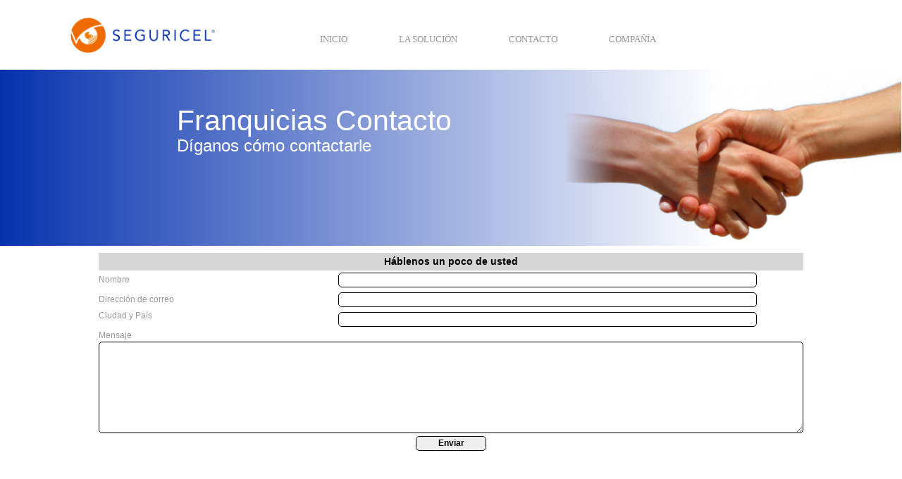

--- FILE ---
content_type: text/html; charset=utf-8
request_url: https://seguricel.com/ContactosFranquicia.aspx
body_size: 18341
content:



<!DOCTYPE html PUBLIC "-//W3C//DTD XHTML 1.0 Transitional//EN" "http://www.w3.org/TR/xhtml1/DTD/xhtml1-transitional.dtd">
<html xmlns="http://www.w3.org/1999/xhtml">
<head id="Head2"><link rel="shortcut icon" href="Imagenes/Icono_seg.ico" type="imagen/ico" /><meta name="viewport" content="width=device-width, initial-scale=1, maximum-scale=1, user-scalable=no" /><meta http-equiv="Content-Type" content="text/html; charset=utf-8" /><title>
	Seguricel
</title><link href="Styles/Bootstrap.FontAwsome.min.css" rel="stylesheet" type="text/css" /><link href="Styles/style.css" rel="stylesheet" type="text/css" /><link href="../Styles/Seguricel.css" rel="stylesheet" type="text/css" /><link href="Styles/NewStyle.css" rel="stylesheet" />
        <script type="text/javascript" language="javascript">
            var ModalProgress = 'ModalProgress';         
        </script>
    

    <style type="text/css">
        /************************************************************************************
    STRUCTURE
    *************************************************************************************/
        #TamañosPantallas {
            height: 100%;
        }

        /************************************************************************************
    MEDIA QUERIES
    *************************************************************************************/
        /* for 980px or less */
        @media screen and (max-height: 980px) {
            #TamañosPantallas {
                height: 790px;
                border-style: none;
            }
        }

        @media screen and (max-height: 800px) {
            #TamañosPantallas {
                height: 620px;
                border-style: none;
            }
        }

        @media screen and (max-height: 700px) {
            #TamañosPantallas {
                height: 530px;
                border-style: none;
            }
        }

        /*
        NOTA: 
        Esta aplica para mi PC, ya que mi pantalla si muestra la imagen a pantalla completa, pero en otras PC no
        aunque digan que tiene la misma resolución de 1366x768 
    */
        /* for 670px or less */
        @media screen and (max-height: 670px) {
            #TamañosPantallas {
                height: 507px;
                border-style: none;
            }
        }

        /* for 480px or less */
        @media screen and (max-height: 480px) {
            #TamañosPantallas {
                height: 400px;
            }
        }
    </style>

</head>
<body>
    <form method="post" action="./ContactosFranquicia.aspx" id="form1">
<div class="aspNetHidden">
<input type="hidden" name="_TSM_HiddenField_" id="_TSM_HiddenField_" value="vauSODtjrWstcqCrbCQcqh1GbziWkcMu8h_n5r4C8NM1" />
<input type="hidden" name="__EVENTTARGET" id="__EVENTTARGET" value="" />
<input type="hidden" name="__EVENTARGUMENT" id="__EVENTARGUMENT" value="" />
<input type="hidden" name="__VIEWSTATE" id="__VIEWSTATE" value="/[base64]/kw==" />
</div>

<script type="text/javascript">
//<![CDATA[
var theForm = document.forms['form1'];
if (!theForm) {
    theForm = document.form1;
}
function __doPostBack(eventTarget, eventArgument) {
    if (!theForm.onsubmit || (theForm.onsubmit() != false)) {
        theForm.__EVENTTARGET.value = eventTarget;
        theForm.__EVENTARGUMENT.value = eventArgument;
        theForm.submit();
    }
}
//]]>
</script>


<script src="/WebResource.axd?d=nQtArLdU0vD1etuj2Ye8dFh6FAErq1PaMWTGB0y8J2yrZPCv2aTUkWx_Jb6zYREkFvS6Z3pPDArL4UN2oKuCpuoT2QzVEByETfJ-hLSH4iQ1&amp;t=638259222740000000" type="text/javascript"></script>


<script type="text/javascript">
//<![CDATA[
var __cultureInfo = {"name":"es-VE","numberFormat":{"CurrencyDecimalDigits":2,"CurrencyDecimalSeparator":",","IsReadOnly":true,"CurrencyGroupSizes":[3],"NumberGroupSizes":[3],"PercentGroupSizes":[3],"CurrencyGroupSeparator":".","CurrencySymbol":"Bs.S","NaNSymbol":"NeuN","CurrencyNegativePattern":12,"NumberNegativePattern":1,"PercentPositivePattern":0,"PercentNegativePattern":0,"NegativeInfinitySymbol":"-Infinito","NegativeSign":"-","NumberDecimalDigits":2,"NumberDecimalSeparator":",","NumberGroupSeparator":".","CurrencyPositivePattern":2,"PositiveInfinitySymbol":"Infinito","PositiveSign":"+","PercentDecimalDigits":2,"PercentDecimalSeparator":",","PercentGroupSeparator":".","PercentSymbol":"%","PerMilleSymbol":"‰","NativeDigits":["0","1","2","3","4","5","6","7","8","9"],"DigitSubstitution":1},"dateTimeFormat":{"AMDesignator":"a.m.","Calendar":{"MinSupportedDateTime":"\/Date(-62135582400000)\/","MaxSupportedDateTime":"\/Date(253402300799999)\/","AlgorithmType":1,"CalendarType":1,"Eras":[1],"TwoDigitYearMax":2029,"IsReadOnly":true},"DateSeparator":"-","FirstDayOfWeek":0,"CalendarWeekRule":0,"FullDateTimePattern":"dddd, dd\u0027 de \u0027MMMM\u0027 de \u0027yyyy hh:mm:ss tt","LongDatePattern":"dddd, dd\u0027 de \u0027MMMM\u0027 de \u0027yyyy","LongTimePattern":"hh:mm:ss tt","MonthDayPattern":"d\u0027 de \u0027MMMM","PMDesignator":"p.m.","RFC1123Pattern":"ddd, dd MMM yyyy HH\u0027:\u0027mm\u0027:\u0027ss \u0027GMT\u0027","ShortDatePattern":"dd-MM-yyyy","ShortTimePattern":"hh:mm tt","SortableDateTimePattern":"yyyy\u0027-\u0027MM\u0027-\u0027dd\u0027T\u0027HH\u0027:\u0027mm\u0027:\u0027ss","TimeSeparator":":","UniversalSortableDateTimePattern":"yyyy\u0027-\u0027MM\u0027-\u0027dd HH\u0027:\u0027mm\u0027:\u0027ss\u0027Z\u0027","YearMonthPattern":"MMMM\u0027 de \u0027yyyy","AbbreviatedDayNames":["dom","lun","mar","mié","jue","vie","sáb"],"ShortestDayNames":["do","lu","ma","mi","ju","vi","sá"],"DayNames":["domingo","lunes","martes","miércoles","jueves","viernes","sábado"],"AbbreviatedMonthNames":["ene","feb","mar","abr","may","jun","jul","ago","sep","oct","nov","dic",""],"MonthNames":["enero","febrero","marzo","abril","mayo","junio","julio","agosto","septiembre","octubre","noviembre","diciembre",""],"IsReadOnly":true,"NativeCalendarName":"calendario gregoriano","AbbreviatedMonthGenitiveNames":["ene","feb","mar","abr","may","jun","jul","ago","sep","oct","nov","dic",""],"MonthGenitiveNames":["enero","febrero","marzo","abril","mayo","junio","julio","agosto","septiembre","octubre","noviembre","diciembre",""]},"eras":[1,"d.C.",null,0]};//]]>
</script>

<script src="/ScriptResource.axd?d=2dXfhB_Gj74zK1216yIx4aRzfoPxkgtEbfwMTKLKAyRqnw35FytbmhqKPo83tfq_y4SeR-OlcmcjubF--Xs6fHFNIFmVaej01WiuzCDHswuqqxS3Y8q4T9qxn7HSFFjk0&amp;t=51e37521" type="text/javascript"></script>
<script src="/ScriptResource.axd?d=4mU-DM7-W08U6FaFFfLUQ_HHyFu38id0SeW-LkXeCM63Tm9T-42ohhvozSdROOPuGXjEqaEK69Bq_jzu9uRlUOgNT5tRFKV-P5g86v2lCA_Mj1zK3lRU8qO_0XbvrffGjsWee90hl7NSUbGdHtQ7fA2&amp;t=51e37521" type="text/javascript"></script>
<script src="/ContactosFranquicia.aspx?_TSM_CombinedScripts_=True&amp;v=vauSODtjrWstcqCrbCQcqh1GbziWkcMu8h_n5r4C8NM1&amp;_TSM_Bundles_=&amp;cdn=False" type="text/javascript"></script>
<script src="/ScriptResource.axd?d=XYcrMZO6s-Hp5iGils4uwalldVs7IW4br72md7C-uxtuohs7xPPVELu5lEDZEZJ0yqyQeT-n2RHtSrcwumQ5q1MScoitWaWsSqAU3cDWpoybfC9OGY78c1ZLRNJLOyLzn2U2Eym2GIba4GKA3IPi4g2&amp;t=51e37521" type="text/javascript"></script>
<script src="/ScriptResource.axd?d=7lrzqMC4C4nsxueeinVOdAdsE1bBaTRyquXdZzAfhgBWsAIa0iR7uro76MbdprN5H85ricfflHXZ8lxGFjUUfwc2A4TWZpN997zvhedWd_CF_xEWs56pzjbE4uf4ZmmWkMOY6XVFxCY0oD6d_KNfqg2&amp;t=51e37521" type="text/javascript"></script>
<div class="aspNetHidden">

	<input type="hidden" name="__VIEWSTATEGENERATOR" id="__VIEWSTATEGENERATOR" value="FD65243A" />
	<input type="hidden" name="__EVENTVALIDATION" id="__EVENTVALIDATION" value="/wEdAAaCpMOHMlaLDbzDeeIUuBcWDX9tBMM3yzbzMNRtFBugPack/4KUsn58+93ZMYvJ1H1+TesvgkTZkCTE5qQ33lhAuUIxrL/dLa03b0ARnLMLTf6YssuQEk2p7oSEbGRO8naMp15kiP1THZYoSe2jRNHpZZ1jwP3mEJ7kFZBM7PZhfw==" />
</div>
        <script type="text/javascript">
//<![CDATA[
Sys.WebForms.PageRequestManager._initialize('ctl00$ToolkitScriptManager1', 'form1', ['tctl00$UpdatePanel1','UpdatePanel1','tctl00$content$updPagina','content_updPagina'], [], [], 300, 'ctl00');
//]]>
</script>

        <script src="Scripts/jsUpdateProgress.js" type="text/javascript"></script>

        <div id="panelUpdateProgress" style="height:99%;width:99%;">
	
            <div id="UpdateProg1" style="display:none;">
		
                    <div class="FondoMensajes">
                        <table id="tbl99" style="height: 100%; width: 100%" border="0">
			<tr style="height: 45%">
				<td align="center" valign="bottom" style="height: 30%">
                                    <img id="Image1" src="Imagenes/gif_animado_naranja_azul_grande.gif" style="background-color:Transparent;width:80px;" />
                                    
                                                    
                                </td>
			</tr>
			<tr>
				<td style="height: 10%;"></td>
			</tr>
			<tr style="height: 45%">
				<td align="center" valign="top">
                                    <span id="LabelEspere" style="display:inline-block;color:#EF6B00;background-color:White;border-color:#EF6B00;border-style:Solid;font-family:Trebuchet MS;font-size:X-Large;font-weight:bold;">ESPERE UN MOMENTO POR FAVOR</span>
                                      
                                </td>
			</tr>
		</table>
		
                    </div>
                
	</div>
        
</div>
        

        <div id="UpdatePanel1">
	


                
                
                

                <div class="NuevoHeader" style="margin-top: -5em; margin-bottom: 2em;">
                    <table style="width: 100%;">
                        <tr>
                            <td class="logo">
                                <img src="Imagenes/logo.png" height="50" />
                            </td>
                            <td class="MenuOpciones">
                                <ul>
                                    <li><a href="Default.aspx">INICIO</a></li>
                                    <li><a href="lasolucion.aspx">LA SOLUCIÓN</a></li>
                                    <li><a href="Contactos.aspx">CONTACTO</a></li>
                                    <li><a href="Company.aspx">COMPAÑÍA</a></li>
                                </ul>
                            </td>
                            <td class="Login" width="300px">&nbsp;
                            </td>
                        </tr>
                    </table>
                </div>
                
                <div style="clear: both;">
                    
    <div id="content_updPagina">
		        

    <div id="contact" class="container-fluid">
        <div class="Intro row">
            <div class="col-xs-12 col-sm-7 col-md-5 col-xs-offset-1 col-sm-offset-3">
                <h1>Franquicias Contacto</h1>
                <h2>Díganos cómo contactarle</h2>
            </div>
        </div>
     

        <table id="content_tbl01" style="width:100%; height:100%" cellpadding="0" cellspacing="0">
			<tr>
				<td style="height:10px">
                        
                        </td>
			</tr>
			<tr>
				<td align="center">                                               
                        <table id="content_tblDatos" style="width:80%; height:100%" cellspacing="0" cellpadding="0">
					<tr style="height:25px">
						<td style="width:45%; text-align:center; font-weight:bold; font-size:14px; color: #000000;" colspan="2" bgcolor="#D6D6D6">
                                    Háblenos un poco de usted
                                </td>
					</tr>
					<tr style="height:28px">
						<td style="width:16%; font-size:12px">
                                    Nombre
                                </td>
						<td style="width:31%; font-size:12px">
                                    <input name="ctl00$content$txtNombre" type="text" id="content_txtNombre" onfocus="javascript:cambioColor(&#39;content_txtNombre&#39;)" onblur="javascript:regresoColor(&#39;content_txtNombre&#39;)" style="color:Black;width:90%;TEXT-ALIGN:center;" />
                                     
                                </td>
					</tr>
					<tr style="height:28px">
						<td style="font-size:12px">
                                    Dirección de correo
                                </td>
						<td style="font-size:12px">
                                    <input name="ctl00$content$txtDireccionCorreo" type="text" id="content_txtDireccionCorreo" onfocus="javascript:cambioColor(&#39;content_txtDireccionCorreo&#39;)" onblur="javascript:regresoColor(&#39;content_txtDireccionCorreo&#39;)" style="color:Black;width:90%;TEXT-ALIGN:center;" />
                                     
                                </td>
					</tr>
					<tr style="height:28px">
						<td style="vertical-align:top; font-size:12px">
                                    Ciudad y País
                                </td>
						<td>
                                    <input name="ctl00$content$txtCiudad" type="text" id="content_txtCiudad" onfocus="javascript:cambioColor(&#39;content_txtCiudad&#39;)" onblur="javascript:regresoColor(&#39;content_txtCiudad&#39;)" style="color:Black;width:90%;TEXT-ALIGN:center;" />
                                    
                                </td>
					</tr>
					<tr>
						<td colspan="5" style="font-size:12px">
                                    Mensaje<br />
                                    <textarea name="ctl00$content$txtComentarios" rows="2" cols="20" id="content_txtComentarios" onfocus="javascript:cambioColor(&#39;content_txtComentarios&#39;)" onblur="javascript:regresoColor(&#39;content_txtComentarios&#39;)" style="color:Black;height:130px;width:100%;">
</textarea>
                                     
                                </td>
					</tr>
					<tr>
						<td colspan="5" align="center" style="height:30px; font-size:12px">
                                    <input type="submit" name="ctl00$content$botEnviar" value="Enviar" id="content_botEnviar" style="color:Black;font-weight:bold;width:100px;" />
                                     
                                </td>
					</tr>
					<tr>
						<td colspan="5" style="height:20px">
                                
                                </td>
					</tr>
				</table>
				                       
                        </td>
			</tr>
		</table>
		

    </div>

        
	</div>

                </div>


                <script type="text/javascript" src="Scripts/jQuery.Bootstrap.min.js"></script>
                <script type="text/javascript" src="Scripts/SeguricelScript.js"></script>
                <script type="text/javascript" src="Scripts/flowtype.js"></script>

                
                

                <script type="text/javascript">
                    var targetDiv = $('#footMenu');

                    targetDiv.mouseleave(function () {
                        targetDiv.removeClass('hoverFootMenu');
                    });

                    targetDiv.click(function () {
                        targetDiv.addClass('hoverFootMenu');
                    });

                </script>

            
</div>

    
<style type='text/css'>.color1{background-color:#CCCCCC;}.color2{background-color:#FFFFFF;}</style><script language='javascript' type='text/javascript'>function cambioColor(x) {document.getElementById(x).className = 'color1'; }function regresoColor(x) {document.getElementById(x).className = 'color2'; }</script>
<script type="text/javascript">
//<![CDATA[
Sys.Application.add_init(function() {
    $create(Sys.Extended.UI.RoundedCornersBehavior, {"BorderColor":"#EF6B00","Radius":80,"id":"RoundedCornersExtender17"}, null, null, $get("Image1"));
});
Sys.Application.add_init(function() {
    $create(Sys.UI._UpdateProgress, {"associatedUpdatePanelId":"UpdatePanel1","displayAfter":500,"dynamicLayout":true}, null, null, $get("UpdateProg1"));
});
Sys.Application.add_init(function() {
    $create(Sys.Extended.UI.ModalPopupBehavior, {"BackgroundCssClass":"modalBackground","PopupControlID":"panelUpdateProgress","dynamicServicePath":"/ContactosFranquicia.aspx","id":"ModalProgress"}, null, null, $get("panelUpdateProgress"));
});
Sys.Application.add_init(function() {
    $create(Sys.Extended.UI.RoundedCornersBehavior, {"BorderColor":"Black","id":"content_RoundedCornersExtender2"}, null, null, $get("content_txtNombre"));
});
Sys.Application.add_init(function() {
    $create(Sys.Extended.UI.RoundedCornersBehavior, {"BorderColor":"Black","id":"content_RoundedCornersExtender5"}, null, null, $get("content_txtDireccionCorreo"));
});
Sys.Application.add_init(function() {
    $create(Sys.Extended.UI.RoundedCornersBehavior, {"BorderColor":"Black","id":"content_RoundedCornersExtender7"}, null, null, $get("content_txtCiudad"));
});
Sys.Application.add_init(function() {
    $create(Sys.Extended.UI.RoundedCornersBehavior, {"BorderColor":"Black","id":"content_RoundedCornersExtender8"}, null, null, $get("content_txtComentarios"));
});
Sys.Application.add_init(function() {
    $create(Sys.Extended.UI.RoundedCornersBehavior, {"BorderColor":"Black","id":"content_RoundedCornersExtender9"}, null, null, $get("content_botEnviar"));
});
//]]>
</script>
</form>
</body>
</html>


--- FILE ---
content_type: text/css
request_url: https://seguricel.com/Styles/style.css
body_size: 63422
content:
/*---------------------------------------------------
    LESS Elements 0.9
  ---------------------------------------------------
    A set of useful LESS mixins
    More info at: http://lesselements.com
  ---------------------------------------------------*/

  /* IE9 Compat Modes */
  /* Legacy iOS */

body {
  font-family: 'Arial', 'Arial', sans-serif;
  font-size: 100%;
}
/* Gradient color1 - color2 - color1 */
hr.bar {
  margin-right: -15px;
  border: 0;
  height: 1px;
  background: #333;
  background-image: -webkit-linear-gradient(left, #cccccc, #333333, #cccccc);
  background-image: -moz-linear-gradient(left, #cccccc, #333333, #cccccc);
  background-image: -ms-linear-gradient(left, #cccccc, #333333, #cccccc);
  background-image: -o-linear-gradient(left, #cccccc, #333333, #cccccc);
}
hr.shadow {
  margin-right: -15px;
  height: 12px;
  border: 0;
  box-shadow: inset 0 12px 12px -12px rgba(0, 0, 0, 0.5);
}
.btn-gray {
  background-color: #eeeeee;
}
.bgWhite {
  background-color: white;
}
.bgGray {
  background-color: #eeeeee;
}
html {
  height: 100%;
  min-height: 600px;
}
body {
  height: auto;
  min-height: 100%;
  padding-top: 85px;
  padding-bottom: 70px;
}
.container-fluid {
  height: auto !important;
  min-height: 100%;
  height: 100%;
  position: relative;
}
#navBar.navbar-secondary {
  background-color: transparent;
  border-color: transparent;
  /*padding-top: 20px;*/
  height: 85px;
}
#navBar.navbar-secondary .container {
  margin-top: 35px;
  max-width: 970px;
}
#navBar.navbar-secondary .navbar-brand {  
  margin-top: 35px;
  margin-left: 30px;
  padding: 0px;
  width: 175px;
}
#navBar.navbar-secondary .navbar-brand img {
  /*height: 45px;*/
  width: inherit;
}
#UserLogin {
  color: #ef6b00;
  position: fixed;
  z-index: 5000;
  top: 0;
  right: 30px;
}
#navBar.navbar-general {
  /*padding-top: 20px;*/
  background-color: #ef6b00;
    background-repeat: repeat-x;
    height: 85px;
    background-image: linear-gradient(to bottom, #ffffff -80%, #ef6b00 100%);
}
#navBar.navbar-general .container {
  margin-top: 35px;
  max-width: 970px;
}
#navBar.navbar-general .navbar-brand {
  /*padding-left: 0px;
  padding-right: 0px;
  margin-top: -15px;*/
  
  padding: 0px;
  width: 175px;
}
#navBar.navbar-general .navbar-brand img {
  /*display: block;
  margin-left: auto;
  margin-right: auto;
  width: 55%;*/
  
  width: inherit;
}
#navBar.navbar-general li a {
  color: #FFF !important;
}
#navBar.navbar-general .active a {
  /*border-top-right-radius: 5px;
  border-top-left-radius: 5px;
  background-color: #FFF;
  color: #ef6b00 !important;
  margin-top: -1px;*/
  
  color: #0632ad !important;
  background-color: transparent;
}
#navBar.navbar-general #navLinks ul {
  float: right;
}
.Info {
  color: #FFF;
}
.Info .InfoC {
  position: absolute;
  top: 50%;
  margin-top: -15%;
}
.Info .row > * {
  display: inline;
  position: relative;
}
.Info .row h3 {
  top: -15px;
}
.Info #row1,
.Info #row4 {
  margin-left: -7.8%;
}
.Info #row2,
.Info #row3 {
  margin-left: -16.6%;
}
.Info #row3 {
  margin-bottom: 15px;
}
.Info #row3 p,
.Info #row3 h4 {
  margin: 0px;
}
.Info #row3 h4 {
  margin-bottom: 10px;
}
.Info #row4 {
  margin-top: 15px;
}
.Info #row4 p {
  margin-bottom: 0px;
}
#support {
  height: 100%;
}
#support .Intro {
  color: white;
}
#support .Intro > * {
  margin-left: 18.4%;
}
#support .Options {
  background-color: white;
}
#support .Options div {
  color: #999999;
  padding-top: 20px;
}
#support .Options div a {
  color: #999999;
}
#support .Options div a img {
  margin-right: 10px;
  max-width: 35px;
}
#support .Options div a > * {
  display: inline;
}
#support .Options div a:hover {
  text-decoration: none;
  font-weight: bold;
}
#support .Options div li {
  margin-bottom: 5px;
}
#support .Options div span {
  padding-right: 3px;
}
#support #subMenu {
  display: block;
}
#support #subMenu a {
  white-space: normal !important;
}
#support .Banner .brand {
  display: block;
  margin-left: auto;
  margin-right: auto;
  margin-top: 100px;
  margin-bottom: 20px;
  width: 53.1%;
}
#support .Banner .brand img {
  display: block;
  margin-left: auto;
  margin-right: auto;
}
#company {
  height: 100%;
}
#company .Intro {
  color: white;
}
#company .Intro > * {
  margin-left: 18.4%;
}
#company .Options {
  background-color: white;
}
#company .Options div {
  color: #999999;
  padding-top: 20px;
}
#company .Options div a {
  color: #999999;
}
#company .Options div a img {
  margin-right: 10px;
  max-width: 35px;
}
#company .Options div a > * {
  display: inline;
}
#company .Options div a:hover {
  text-decoration: none;
  font-weight: bold;
}
#company .Options div li {
  margin-bottom: 5px;
}
#company .Options div span {
  padding-right: 3px;
}
#company #subMenu {
  display: block;
}
#company #subMenu a {
  white-space: normal !important;
}
#company .Banner .brand {
  display: block;
  margin-left: auto;
  margin-right: auto;
  margin-top: 100px;
  margin-bottom: 20px;
  width: 53.1%;
}
#company .Banner .brand img {
  display: block;
  margin-left: auto;
  margin-right: auto;
}
#company .Intro {
  height: 250px;
}
#company .Intro h1 {
  margin-top: 50px;
  margin-bottom: 0px;
}
#company .Intro h2 {
  margin-top: 0px;
}
#company .Options {
  height: 200px;
}
#company .Intro {
  background-repeat: repeat-x, no-repeat;
    background-size: auto, auto 100%;
    background-image: linear-gradient(to right, #0632ad 50%, transparent 80%), url("../Imagenes/soporte.png");
}
#company .Info {
  padding-bottom: 20px;
}
#company .tab-pane {
  text-align: justify;
  color: black;
}
#company .tab-pane h2 {
  color: #0632ad;
}
#contact {
  color: #999999;
  height: 100%;
}
#contact .Intro {
  color: white;
}
#contact .Intro > * {
  margin-left: 18.4%;
}
#contact .Options {
  background-color: white;
}
#contact .Options div {
  color: #999999;
  padding-top: 20px;
}
#contact .Options div a {
  color: #999999;
}
#contact .Options div a img {
  margin-right: 10px;
  max-width: 35px;
}
#contact .Options div a > * {
  display: inline;
}
#contact .Options div a:hover {
  text-decoration: none;
  font-weight: bold;
}
#contact .Options div li {
  margin-bottom: 5px;
}
#contact .Options div span {
  padding-right: 3px;
}
#contact #subMenu {
  display: block;
}
#contact #subMenu a {
  white-space: normal !important;
}
#contact .Banner .brand {
  display: block;
  margin-left: auto;
  margin-right: auto;
  margin-top: 100px;
  margin-bottom: 20px;
  width: 53.1%;
}
#contact .Banner .brand img {
  display: block;
  margin-left: auto;
  margin-right: auto;
}
#contact .Intro {
  height: 250px;
}
#contact .Intro h1 {
  margin-top: 50px;
  margin-bottom: 0px;
}
#contact .Intro h2 {
  margin-top: 0px;
}
#contact .Options {
  height: 200px;
}
#contact .Intro {
  background-repeat: repeat-x, no-repeat;
    background-size: auto, auto 100%;
    background-image: linear-gradient(to right, #0632ad 50%, transparent 80%), url("../Imagenes/soporte.png");
}
#contact h4 {
  background-color: #eeeeee;
}
#contact .form-horizontal .form-group label {
  text-align: left;
}
#contact .form-horizontal .form-group label i {
  margin-right: 10px;
}
#contact .form-horizontal .form-group label > * {
  display: inline;
}
#contact .submit {
  position: absolute;
  right: -15%;
  bottom: 0;
}

#problem section {
  color: #727376;
}
#problem section > div {
  padding-top: 10px;
  /*padding-top: 65px;*/
  padding-bottom: 35px;
}
#problem .page1 h2,
#problem .page2 h2,
#problem .page1 h3,
#problem .page2 h3,
#problem .page1 h4,
#problem .page2 h4 {
  color: #0632ad;
}
#problem .page1 h1,
#problem .page2 h1 {
  color: #ef6b00;
}
#problem .page1 .intro {
  color: white;
  text-align: center;
  white-space: normal;
  background-color: #0632ad;
}
#problem .page1 .intro .btn {
  margin-top: -12px;
}
#problem .page1 .slogan {
  padding-top: 15px;
}
#problem .page1 .slogan p {
  margin: 0px;
  padding-left: 15%;
}
#problem .page1 .slogan strong {
  color: #0632ad;
  padding-left: 34.7%;
}
#problem .page1 .offer .header {
  text-align: center;
  margin-left: 5%;
  margin-bottom: 1px;
  /*margin-bottom: 5px;*/
}
#problem .page1 .offer .header h4 {
  color: #727376;
}
#problem .page1 .offer ul {
  margin-left: 8.2%;
}
#problem .page1 .offer ul span {
  text-align: right;
  color: #ef6b00;
}
#problem .page2 .offer ul {
  margin-left: 15.5%;
  margin-right: 15.5%;
}
#problem .page2 .solutionMenu {
  clear: both;
  color: #0632ad;
  margin-top: 5px;
  /*margin-top: 15px;*/
}
#problem .page2 .solutionMenu .steap1 {
  margin-left: 14.255%;
}
#problem .page2 .solutionMenu .steap1,
#problem .page2 .solutionMenu .steap2,
#problem .page2 .solutionMenu .steap3 {
  text-align: center;
  width: 23.83%;
}
#problem .page2 .solutionMenu .steap1 img,
#problem .page2 .solutionMenu .steap2 img,
#problem .page2 .solutionMenu .steap3 img {
  width: 100%;
}
#problem .page2 .solutionMenu .steap1 strong,
#problem .page2 .solutionMenu .steap2 strong,
#problem .page2 .solutionMenu .steap3 strong {
  white-space: nowrap;
}
#problem .page2 .next {
  padding-top: 10px;
  /*padding-top: 15px;*/
  text-align: center;
}
#problem .brand {
  display: block;
  margin-left: auto;
  margin-right: auto;
  width: 45%;
  margin-top: 5%;
  margin-bottom: 5%;
  /*margin-top: 12.5%;
  margin-bottom: 12.5%;*/
}
#problem .offer h1,
#problem .solution h1,
#problem .offer h2,
#problem .solution h2,
#problem .offer h3,
#problem .solution h3,
#problem .offer h4,
#problem .solution h4,
#problem .offer h5,
#problem .solution h5 {
  display: inline;
}
#popUp {
  text-align: justify;
}
#popUp .modal-dialog {
  margin-top: 150px;
}
#popUp .modal-content {
  padding-left: 50px;
}
#popUp .startpopUp,
#popUp .endpopUp {
  margin-left: 15.75%;
}
#popUp .contentpopUp {
  width: 75%;
  display: block;
  margin-left: auto;
  margin-right: auto;
}
#popUp .endpopUp {
  padding-bottom: 15px;
}
#popUp .endpopUp img {
  width: 9.75%;
}
#popUp h3,
#popUp .logo {
  display: inline;
}
#popUp h4,
#popUp h3,
#popUp h2 {
  color: #0632ad;
}
#popUp .list-unstyled > li {
  color: #ef6b00;
}
#popUp .list-unstyled > li i {
  color: #0632ad;
}
#bg {
  width: 25%;
  height: 100%;
  position: fixed;
  top: 85px;
  left: 0px;
}
#solution section {
  min-height: 0px;
}
#solution h1,
#solution h2,
#solution h3,
#solution h4,
#solution h5,
#solution h6,
#solution p {
  margin: 0px;
  padding: 0px;
}
#solution .solutionMenu {
  position: fixed;
  top: 85px;
  overflow: hidden;
  background-color: white;
  z-index: 1;
}
#solution .solutionMenu .list-inline {
  margin: 0px;
}
#solution .solutionMenu li {
  float: right;
  width: 26%;
}
#solution .solutionMenu li a {
  color: #BDBFC1;
  text-align: center;
}
#solution .solutionMenu li a i {
  position: absolute;
  top: 20px;
}
#solution .solutionMenu li a:hover {
  text-decoration: none;
}
#solution .solutionMenu a.active p {
  color: #0632ad !important;
}
#solution .solutionMenu a.active i {
  color: #ef6b00 !important;
}
#solution h1,
#solution h2,
#solution h3,
#solution h5 {
  color: #0632ad;
}
#solution h4 {
  color: #F5874F;
}
#solution h2 {
  margin-left: 10.14%;
}
#solution h3 {
  margin-left: 14%;
}
#solution h5 {
  margin-left: 9%;
}
#solution li {
  text-align: justify;
}
#solution .page1,
#solution .page3,
#solution .page5 {
  margin-top: 5%;
  /*Espacio entre las imagenes y el texto en la pag productos*/
}
#solution .page1 h1,
#solution .page3 h1,
#solution .page5 h1 {
  margin-bottom: 3%;
}
#solution .page1 h2,
#solution .page3 h2,
#solution .page5 h2 {
  margin-bottom: 2%;
}
#solution .page1 h3,
#solution .page3 h3,
#solution .page5 h3 {
  display: inline;
  margin-left: 0px;
}
#solution .page1 .fa-ul,
#solution .page3 .fa-ul,
#solution .page5 .fa-ul {
  margin-left: 14%;
}
#solution .page1 .fa-ul .fa-li,
#solution .page3 .fa-ul .fa-li,
#solution .page5 .fa-ul .fa-li {
  text-align: right;
  color: #ef6b00;
}
#solution .page1 .special {
  margin-left: 14%;
}
#solution .page1 .special h2 {
  display: inline;
  margin-left: -3.86%;
}
#solution .page1 .fa-ul {
  margin-bottom: 3%;
}
#solution .page2 li {
  margin-bottom: 3%;
}
#solution .page2 li p,
#solution .page2 li ul {
  margin-left: 14%;
}
#solution .page2 .latImg {
  position: absolute;
  bottom: 0;
  right: 0;
}
#solution .page2 .latImg > div {
  margin-bottom: 65px;
}
#solution .page3 h4 {
  margin-left: 10.14%;
  margin-bottom: 5%;
  margin-top: 2%;
}
#solution .page3 ul li {
  margin-bottom: 5%;
}
#solution .page3 .latImg h4 {
  margin: 0px;
}
#solution .page4 h4,
#solution .page4 ul p,
#solution .page4 ul ul {
  margin-left: 14%;
}
#solution .page4 h4 {
  margin-bottom: 3%;
}
#solution .page4 > ul li {
  margin-bottom: 1%;
}
#solution .page4 .latImg {
  position: absolute;
  top: 65px;
  right: 0;
}
#solution .page5 ul li {
  margin-bottom: 3%;
}
#solution .page6 small {
  font-size: 65%;
  color: #ef6b00;
}
#solution .page6 h4 {
  margin-left: 14%;
  margin-bottom: 3%;
}
#solution .page6 .category li {
  margin-bottom: 2%;
}
#solution .page6 .category li ul {
  padding-left: 3%;
}
#solution .page6 .category li ul li {
  margin-bottom: 0px;
}
#solution .page6 ul li p,
#solution .page6 ul li ul {
  margin-left: 14%;
}
#solution .page6 .latImg {
  position: absolute;
  top: 0;
  right: 0;
}
#solution .page6 .latImg > div {
  margin-top: 65px;
}
#login #contenido {
  padding-top: 30px;
}
#login #contenido #Cleft {
  padding-top: 20px;
}
#login #contenido #Cright h3 {
  color: #0632ad;
}
#login #contenido #tile1 {
  background-color: #0632ad;
  text-align: center;
  color: white;
}
#login #contenido #tile1 img {
  display: block;
  margin-left: auto;
  margin-right: auto;
}
#login #contenido #tile2 {
  background-color: #ef6b00;
  color: white;
  padding: 10px;
}
#login #contenido #tile2 strong {
  display: inline-block;
}
#login #contenido #tile2 p {
  margin-bottom: 5px;
  margin-left: 20px;
}
#login .endpage {
  position: fixed;
  bottom: 100px;
  width: 100%;
}
#login .endpage hr {
  margin-bottom: 60px;
}
#login .endpage img {
  width: 200px;
  position: absolute;
  right: 20%;
  top: 30px;
}
footer {
  z-index: 2000;
  position: fixed;
  bottom: 0;
  width: 100%;
  height: 70px;
}
footer #footContent {
  position: absolute;
  bottom: 0;
  width: inherit;
  height: inherit;
  color: #FFF;
  background-color: #ef6b00;
}
footer #footContent #footMenu {
  margin-top: -30px;
}
footer #footContent #footMenu div {
  background-color: rgba(153, 153, 153, 0.5) !important;
  height: 120px;
  z-index: -2;
}
footer #footContent #footMenu div dt {
  padding-top: 5px;
  padding-bottom: 10px;
}
footer #footContent #footMenu div dd li {
  display: block;
}
footer #footContent #footMenu div dd li a {
  color: white;
}
footer #footContent #footMenu div dd li a:hover {
  text-decoration: none;
  font-weight: bold;
}
footer #footContent #footMenu div dd .fa {
  margin-bottom: 2px;
  color: #ef6b00;
}
footer #footContent #footMenu div dd .fa a {
  display: inline-block;
  color: white;
  padding-left: 10px;
}
footer #footContent #footMenu div dd .active a {
  color: #ef6b00;
  font-weight: bold;
}
footer #footContent #footMenu #followUs dd {
  font-size: large;
}
footer #footContent #footMenu .container-fluid > div {
  border-right-style: solid;
  border-right-width: 1px;
  border-right-color: gray;
  border-left-style: solid;
  border-left-width: 1px;
  border-left-color: gray;
  width: 20%;
}
/*footer #footContent #footMenu:hover {
  -webkit-transition: all all 0.4s ease-in-out ease-out;
  -moz-transition: all all 0.4s ease-in-out ease-out;
  -o-transition: all all 0.4s ease-in-out ease-out;
  transition: all all 0.4s ease-in-out ease-out;
  -webkit-transition: all 0.4s ease-in-out;
  transition: all 0.4s ease-in-out;
  margin-top: -110px;
}*/
footer #footContent #footStick {
  width: 100%;
  height: 70px 10px;
  /*height: 70px -10px;*/
  position: absolute;
  bottom: 0;
}
footer #footContent #footStick #message p {
  margin-left: 8%;
}
footer #footContent #footStick #message a {
  color: white;
  font-weight: bold;
}
footer #footContent #footStick #message a:hover {
  text-decoration: none;
}
footer #footContent #footStick #wayraLogo,
footer #footContent #footStick #telefonicaLogo {
  float: left;
  padding-left: 0px;
  padding-right: 0px;
  width: 18.62%;
}
footer #footContent #footStick #slogan {
  margin-left: 60.5%;
}
footer #footContent #footStick address {
  margin-bottom: 0px;
}
footer #footContent #footStick address div {
  /*float: right;*/
  text-align: right;
  /*width: 62.2%;*/
}
/*footer:hover > #footContent #footMenu {
  -webkit-transition: all all 0.4s ease-in-out ease-out;
  -moz-transition: all all 0.4s ease-in-out ease-out;
  -o-transition: all all 0.4s ease-in-out ease-out;
  transition: all all 0.4s ease-in-out ease-out;
  -webkit-transition: all 0.4s ease-in-out;
  transition: all 0.4s ease-in-out;
  margin-top: -110px;
}*/
.hoverFootMenu {
  /*margin-top: -110px !important;*/
  -webkit-transition: all all 0.4s ease-in-out ease-out;
  -moz-transition: all all 0.4s ease-in-out ease-out;
  -o-transition: all all 0.4s ease-in-out ease-out;
  transition: all all 0.4s ease-in-out ease-out;
  -webkit-transition: all 0.4s ease-in-out;
  transition: all 0.4s ease-in-out;
  margin-top: -120px !important;
}
.hoverFootMenu div {
  z-index: 0 !important;
}

@media (max-width: 480px) {
  html #navBar {
    font-family: "Avenir LT 65 Medium";
    font-size: 11.15%;
    /*font-size: 87.5%;*/    
  }
  html #UserLogin {
    font-family: "Avenir LT 65 Medium"; 
    font-size: 120%;
    /*font-size: 140%;*/
  }
  html #footContent #footMenu dt {
    font-size: 100%;
    /*font-size: 81.6%;*/
  }
  html #footContent #footMenu dd {
    font-size: 7.5pt;
  }
  html #footContent #footStick #message {
    font-size: 93.3%;
  }
  html #footContent #footStick #slogan {
    font-size: 100%;
  }
  html #footContent #footStick #address {
    font-size: 81.6%;
  }
  html #index {
    font-family: "Arial";
  }
  html #index h3 {
    font-family: 'Avenir LT 65 Medium' !important;
    font-size: 313.25%;
  }
  html #index h1 {
    font-size: 483.75%;
  }
  html #index p {
    font-size: 121.6%;
  }
  html #index h4 {
    font-size: 198.16%;
  }
  html #index strong {
    font-size: 198.16%;
  }
  html #support {
    font-family: "Arial";
  }
  html #support .Intro h1 {
    font-size: 342%;
  }
  html #support .Intro h2 {
    font-size: 200%;
  }
  html #support #subMenu {
    font-size: 120%;
  }
  html #company {
    font-family: "Arial";
  }
  html #company .Intro h1 {
    font-size: 342%;
  }
  html #company .Intro h2 {
    font-size: 200%;
  }
  html #company #subMenu {
    font-size: 120%;
  }
  html #company .Info {
    font-size: 100%;
  }
  html #company .Info h2 {
    font-size: 342%;
  }
  html #contact {
    font-family: "Arial";
  }
  html #contact .Intro h1 {
    font-size: 342%;
  }
  html #contact .Intro h2 {
    font-size: 200%;
  }
  html #contact form {
    font-size: 100%;
  }
  html #contact form h4 {
    font-family: 'Avenir LT 65 Medium';
    font-size: 120%;
  }
  html #contact form .btn {
    font-size: 120%;
  }
  html #problem .page1 .intro strong {
    font-family: 'Avenir LT 65 Medium';
    font-size: 175%;
  }
  html #problem .page1 .slogan p {
    font-family: "Arial";
    font-size: 140%;
  }
  html #problem .page1 .slogan strong {
    font-family: "Avenir LT 65 Medium";
    font-size: 186.6%;
  }
  html #problem .page1 .offer h4 {
    font-family: 'Avenir LT 65 Medium';
    font-size: 171%;
  }
  html #problem .page1 .offer h2 {
    font-family: "Arial";
    font-size: 239.6%;
  }
  html #problem .page1 .offer ul li {
    font-family: "Arial";
    font-size: 124%;
  }
  html #problem .page2 {
    font-family: "Arial";
  }
  html #problem .page2 .offer ul li {
    font-size: 140%;
  }
  html #problem .page2 .offer ul li h3 {
    font-family: 'Avenir LT 65 Medium';
    font-size: 140%;
  }
  html #problem .page2 .solution h1 {
    font-family: 'Avenir LT 65 Medium';
    font-size: 308.5%;
    font-weight: bold;
  }
  html #problem .page2 .solution h4 {
    font-family: 'Avenir LT 65 Medium';
    font-size: 186.6%;
  }
  html #problem .page2 .solutionMenu {
    font-family: 'Avenir LT 65 Medium';
  }
  html #problem .page2 .solutionMenu strong {
    font-size: 100%;
  }
  html #popUp {
    font-family: "Arial";
  }
  html #popUp .startpopUp h2 {
    font-size: 199%;
  }
  html #popUp .startpopUp ul li {
    font-size: 129%;
  }
  html #popUp .contentpopUp h2 {
    font-size: 199%;
  }
  html #popUp .contentpopUp h4 {
    font-size: 150%;
  }
  html #popUp .contentpopUp ul li,
  html #popUp .contentpopUp p {
    font-family: "Avenir LT 65 Medium";
    font-size: 100%;
  }
  html #popUp .endpopUp strong {
    font-size: 150%;
  }
  html #popUp h2 {
    font-size: 23.8pt;
  }
  html #popUp h4 {
    font-size: 17.92pt;
  }
  html #solution {
    font-family: "Arial";
    font-size: 100%;
  }
  html #solution .solutionMenu {
    font-family: 'Avenir LT 65 Medium' !important;
  }
  html #solution h1 {
    font-size: 250%;
  }
  html #solution h2 {
    font-size: 184%;
  }
  html #solution h3 {
    font-size: 140%;
  }
  html #solution h4 {
    font-size: 147%;
  }
  html #solution h5 {
    font-size: 158%;
  }
  html #solution p {
    font-size: 100%;
  }
  html #solution .page6 h4 {
    font-size: 214%;
  }
  html #login {
    font-family: "Arial";
  }
  html #login #Cleft #tile1 {
    font-size: 14pt;
  }
  html #login #Cleft #tile2 strong {
    font-size: 12.6pt;
  }
  html #login #Cleft #tile2 p {
    font-size: 9.8pt;
  }
  html #login #Cleft #tile2 p strong {
    font-size: 11.6pt;
  }
  html #login #Cright {
    font-size: 8.4pt;
  }
  html #login #Cright h3 {
    font-size: 19.6pt;
  }
  html #login #Cright .checkbox {
    font-size: 9.8pt;
  }
  html #login .endpage {
    font-size: 8.4pt;
  }
  section {
    min-height: 400px;
    height: auto;
  }
  .bgWhiteImg {
    background-color: white;
  }
  .indexBg {
    background-repeat: repeat-x;
    background-image: linear-gradient(to right, #0632ad 50%, #ffffff 125%);
}
  #index .Info {
    margin-top: 20px;
  }
  #index .Info .row {
    margin-right: 0;
    margin-left: 0;
  }
  #index .Info #row1,
  #index .Info #row2 {
    margin-left: 10px;
  }
  #index .Info #row1 > *,
  #index .Info #row2 > * {
    display: block;
  }
  #index .Info #row2 {
    margin-left: 60px;
    padding-bottom: 10px;
  }
  #index .Info #row3 {
    margin-left: 50px;
  }
  #support .Intro 
  { 
    background-repeat: repeat-x;
    height: 80px;
    background-image: linear-gradient(to right, #0632ad 50%, #ffffff 125%);
}
  #support .Intro h1 {
    margin-top: 10px;
    margin-bottom: 0px;
  }
  #support .Intro h2 {
    margin-top: 0px;
  }
  #support .Options {
    height: auto;
  }
  #company .Intro 
  {
    background-repeat: repeat-x;
    height: 80px;
    background-image: linear-gradient(to right, #0632ad 50%, #ffffff 125%);
}
  #company .Intro h1 {
    margin-top: 10px;
    margin-bottom: 0px;
  }
  #company .Intro h2 {
    margin-top: 0px;
  }
  #company .Options {
    height: auto;
  }
  #company .Intro {
    height: 100px;
  }
  #contact .Intro 
  { 
    background-repeat: repeat-x;
    height: 80px;
    background-image: linear-gradient(to right, #0632ad 50%, #ffffff 125%);
}
  #contact .Intro h1 {
    margin-top: 10px;
    margin-bottom: 0px;
  }
  #contact .Intro h2 {
    margin-top: 0px;
  }
  #contact .Options {
    height: auto;
  }
  #contact .Intro {
    height: 100px;
  }
  #problem .page1 .slogan strong {
    padding-left: 0px !important;
  }
  #problem .page2 .solution {
    text-align: center;
  }
  #problem .page2 .solution > * {
    display: block;
  }
  #problem .page2 .solutionMenu {
    overflow-x: hidden !important;
  }
}
@media (max-width: 768px) {
  nav .navbar-brand {
    margin-left: 0px;
    position: absolute;
    left: 35%;
  }
  nav button {
    bottom: 0;
    top: 0;
    float: left !important;
    margin-left: 15px;
  }
  nav.navbar-secondary {
    margin-top: 35px;
  }
  #index .Info {
    margin-top: 20px;
  }
  #index .Info .InfoC {
    position: absolute;
    top: 25%;
    left: 25%;
    width: auto;
  }
  #index .Info .row {
    margin-right: 0;
    margin-left: 0;
  }
  #index .Info #row1,
  #index .Info #row2 {
    margin-left: 10px;
  }
  #index .Info #row1 > *,
  #index .Info #row2 > * {
    display: block;
  }
  #index .Info #row2 {
    margin-left: 60px !important;
    padding-bottom: 10px;
  }
  #index .Info #row3 {
    margin-left: 50px !important;
  }
  #company #subMenu > div > div {
    margin-left: 20%;
  }
  #navLinks {
    background-color: #ef6b00;
  }
  #UserLogin {
    display: block;
    margin-left: auto;
    margin-right: auto;
  }
  #subMenu {
    height: auto !important;
  }
    #popUp .startpopUp,
  #popUp .endpopUp {
    margin-left: 0px;
  }
  #popUp .contentpopUp {
    width: 100%;
  }
  #solution #access {
    margin-top: 130px;
  }
  #solution .solutionMenu {
    margin-left: -30px;
  }
  #support #subMenu {
    text-align: center;
  }
  #support #subMenu .supportMenu {
    background-color: #EEE;
    border-color: gray;
    border-width: 1px;
    border-style: solid;
    padding: 15px !important;
  }
  #support #subMenu .supportMenu ul {
    margin: -15px;
  }
  #support #subMenu .supportMenu ul li {
    width: 100%;
    padding: 15px;
    margin: 0px;
    border-color: gray;
    border-width: 1px;
    border-style: solid;
    border-radius: 0px;
  }
}
@media (max-width: 1100px) {
  #solution #access {
    margin-top: 130px;
  }
}
@media (min-width: 480px) {
  body {
    font-size: 120%;
    /*font-size: 80%;*/
  }
  body #navBar {
    font-family: "Avenir LT 65 Medium";
    font-size: 115%;
    /*font-size: 87.5%;*/
  }
  body #UserLogin {
    font-family: "Avenir LT 65 Medium";
    font-size: 120%;
    /*font-size: 140%;*/
  }
  body #footContent #footMenu dt {
    font-size: 100%;
    /*font-size: 81.6%;*/
  }
  body #footContent #footMenu dd {
    font-size: 7.5pt;
  }
  body #footContent #footStick #message {
    font-size: 93.3%;
  }
  body #footContent #footStick #slogan {
    font-size: 100%;
  }
  body #footContent #footStick #address {
    font-size: 81.6%;
  }
  body #index {
    font-family: "Arial";
  }
  body #index h3 {
    font-family: 'Avenir LT 65 Medium' !important;
    font-size: 313.25%;
  }
    body #index h5 {
    font-family: 'Arial' !important;   
  }
  body #index h1 {
    font-size: 483.75%;
  }
  body #index p {
    font-size: 121.6%;
  }
  body #index h4 {
    font-family: 'Arial' !important;
    font-size: 198.16%;
  }
  body #index strong {
    font-size: 198.16%;
  }
  body #support {
    font-family: "Arial";
  }
  body #support .Intro h1 {
    font-size: 342%;
  }
  body #support .Intro h2 {
    font-size: 200%;
  }
  body #support #subMenu {
    font-size: 120%;
  }
  body #company {
    font-family: "Arial";
  }
  body #company .Intro h1 {
    font-size: 342%;
  }
  body #company .Intro h2 {
    font-size: 200%;
  }
  body #company #subMenu {
    font-size: 120%;
  }
  body #company .Info {
    font-size: 100%;
  }
  body #company .Info h2 {
    font-size: 342%;
  }
  body #contact {
    font-family: "Arial";
  }
  body #contact .Intro h1 {
    font-size: 342%;
  }
  body #contact .Intro h2 {
    font-size: 200%;
  }
  body #contact form {
    font-size: 100%;
  }
  body #contact form h4 {
    font-family: 'Avenir LT 65 Medium';
    font-size: 120%;
  }
  body #contact form .btn {
    font-size: 120%;
  }
  body #problem .page1 .intro strong {
    font-family: 'Avenir LT 65 Medium';
    font-size: 175%;
  }
  body #problem .page1 .slogan p {
    font-family: "Arial";
    font-size: 140%;
  }
  body #problem .page1 .slogan strong {
    font-family: "Avenir LT 65 Medium";
    font-size: 186.6%;
  }
  body #problem .page1 .offer h4 {
    font-family: 'Avenir LT 65 Medium';
    font-size: 171%;
  }
  body #problem .page1 .offer h2 {
    font-family: "Arial";
    font-size: 239.6%;
  }
  body #problem .page1 .offer ul li {
    font-family: "Arial";
    font-size: 124%;
  }
  body #problem .page2 {
    font-family: "Arial";
  }
  body #problem .page2 .offer ul li {
    font-size: 140%;
  }
  body #problem .page2 .offer ul li h3 {
    font-family: 'Avenir LT 65 Medium';
    font-size: 140%;
  }
  body #problem .page2 .solution h1 {
    font-family: 'Avenir LT 65 Medium';
    font-size: 308.5%;
    font-weight: bold;
  }
  body #problem .page2 .solution h4 {
    font-family: 'Avenir LT 65 Medium';
    font-size: 186.6%;
  }
  body #problem .page2 .solutionMenu {
    font-family: 'Avenir LT 65 Medium';
  }
  body #problem .page2 .solutionMenu strong {
    font-size: 100%;
  }
  body #popUp {
    font-family: "Arial";
  }
  body #popUp .startpopUp h2 {
    font-size: 199%;
  }
  body #popUp .startpopUp ul li {
    font-size: 129%;
  }
  body #popUp .contentpopUp h2 {
    font-size: 199%;
  }
  body #popUp .contentpopUp h4 {
    font-size: 150%;
  }
  body #popUp .contentpopUp ul li,
  body #popUp .contentpopUp p {
    font-family: "Avenir LT 65 Medium";
    font-size: 100%;
  }
  body #popUp .endpopUp strong {
    font-size: 150%;
  }
  body #popUp h2 {
    font-size: 23.8pt;
  }
  body #popUp h4 {
    font-size: 17.92pt;
  }
  body #solution {
    font-family: "Arial";
    font-size: 100%;
  }
  body #solution .solutionMenu {
    font-family: 'Avenir LT 65 Medium' !important;
  }
  body #solution h1 {
    font-size: 250%;
  }
  body #solution h2 {
    font-size: 184%;
  }
  body #solution h3 {
    font-size: 140%;
  }
  body #solution h4 {
    font-size: 147%;
  }
  body #solution h5 {
    font-size: 158%;
  }
  body #solution p {
    font-size: 100%;
  }
  body #solution .page6 h4 {
    font-size: 214%;
  }
  body #login {
    font-family: "Arial";
  }
  body #login #Cleft #tile1 {
    font-size: 14pt;
  }
  body #login #Cleft #tile2 strong {
    font-size: 12.6pt;
  }
  body #login #Cleft #tile2 p {
    font-size: 9.8pt;
  }
  body #login #Cleft #tile2 p strong {
    font-size: 11.6pt;
  }
  body #login #Cright {
    font-size: 8.4pt;
  }
  body #login #Cright h3 {
    font-size: 19.6pt;
  }
  body #login #Cright .checkbox {
    font-size: 9.8pt;
  }
  body #login .endpage {
    font-size: 8.4pt;
  }
  section {
    min-height: 430px;
    height: auto;
  }
  .bgGradient1 {
    background-repeat: repeat-x, no-repeat;
    background-size: auto, auto 100%;
    background-image: linear-gradient(to right, #0632ad 50%, transparent 80%), url("../Imagenes/soporte.png");
}
  .bgImg {
    background: #0632ad url("../Imagenes/Compania.png");
    background-repeat: no-repeat;
    background-position: right 0 bottom 0;
    background-size: auto 100%;
  }
  .bgImg2 {
    background: url("http://placehold.it/400x400");
    background-repeat: no-repeat;
    background-position: top 70px left 0;
    background-size: auto auto;
  }
  .indexBg 
  {
    /*IMAGEN DE FONDO PANTALLA PRINCIPAL*/
    /*Para darle un color por defecto en caso de que no se carguen las imagenes*/
    background-image: -webkit-linear-gradient(left, #000DEF -80%, #ffffff 100%);  
    background-image: -ms-linear-gradient(left, #000DEF -80%, #ffffff 100%);  
    background-image: linear-gradient(right, #000DEF -80%, #ffffff 100%);
      
    /*Imagenes de fondo*/
    background-image: url("../Imagenes/arcos.png"), url("../Imagenes/indexbg2.png"), url("../Imagenes/indexbg.png");
    background-repeat: no-repeat, no-repeat, no-repeat;
    background-position: top 85px left 0, right 0 bottom 0, top 85px left 0;    
    background-size: 25%, auto 100%, auto 100%;
    background-attachment: fixed;
  }
  #generalsc .Intro {
    height: 250px;
  }
  #generalsc .Intro h1 {
    margin-top: 50px;
    margin-bottom: 0px;
  }
  #generalsc .Intro h2 {
    margin-top: 0px;
  }
  #generalsc .Options {
    height: 200px;
  }
  #support .Intro {
    height: 250px;
  }
  #support .Intro h1 {
    margin-top: 50px;
    margin-bottom: 0px;
  }
  #support .Intro h2 {
    margin-top: 0px;
  }
  #support .Options {
    height: 200px;
  }
  #support .Intro {
    background-repeat: repeat-x, no-repeat;
    background-size: auto, auto 100%;
    background-image: linear-gradient(to right, #0632ad 50%, transparent 80%), url("../Imagenes/soporte.png");
}
  #company .Intro {
    height: 250px;
  }
  #company .Intro h1 {
    margin-top: 50px;
    margin-bottom: 0px;
  }
  #company .Intro h2 {
    margin-top: 0px;
  }
  #company .Options {
    height: 200px;
  }
  #company .Intro {
    background: #0632ad url("../Imagenes/Compania.png");
    background-repeat: no-repeat;
    background-position: right 0 bottom 0;
    background-size: auto 100%;
  }
  #contact .Intro {
    height: 250px;
  }
  #contact .Intro h1 {
    margin-top: 50px;
    margin-bottom: 0px;
  }
  #contact .Intro h2 {
    margin-top: 0px;
  }
  #contact .Options {
    height: 200px;
  }
  #contact .Intro {
    background-repeat: repeat-x, no-repeat;
    background-size: auto, auto 100%;
    background-image: linear-gradient(to right, #0632ad 0%, transparent 80%), url("../Imagenes/contacto.png");
    background-position:right, right;
}
  .bgWhiteImg2 {
    background: #ffffff url("http://placehold.it/250x300");
    background-repeat: no-repeat;
    background-position: top 70px left 0;
    background-size: auto auto;
  }
  .bgImage {
    background-image: url("../Imagenes/Icono.png"), url("../Imagenes/arcos.png"), -webkit-linear-gradient(left, color-stop(#ffffff 60%), color-stop(transparent 100%)), url("../Imagenes/fondoProblem.png");
    background-image: url("../Imagenes/Icono.png"), url("../Imagenes/arcos.png"), linear-gradient(to right, #ffffff 60%, transparent 100%), url("../Imagenes/fondoProblem.png");
    background-repeat: no-repeat, no-repeat, repeat-x, no-repeat;
    background-position: top 85px left 0, top 85p left 0, top 0 left 0, right 0 bottom 0;
    background-size: 25%, 25%, auto, auto 100%;
    background-attachment: fixed;
  }
  .bgWhiteImg {
    background-color: white;
    background-image: url("../Imagenes/Icono.png"), url("../Imagenes/arcos.png"), -webkit-linear-gradient(left, color-stop(#ffffff 60%) color-stop(transparent 100%)), url("../Imagenes/fondoProblem.png");
    background-image: url("../Imagenes/Icono.png"), url("../Imagenes/arcos.png"), linear-gradient(to right, #ffffff 60%, transparent 100%), url("../Imagenes/fondoProblem.png");
    background-repeat: no-repeat, no-repeat, repeat-x, no-repeat;
    background-position: top 85px left 0, top 85px left 0, top 0 left 0, right 0 bottom 0;
    background-size: 25%, 25%, auto, auto 100%;
    background-attachment: fixed;
  }
  .solutionBG {
    background-image: url("../Imagenes/arcos.png");
    background-repeat: no-repeat;
    background-position: top 85px left 0;
    background-size: 25% auto;
    background-attachment: fixed;
  }
  .solutionBG1 {
    background-image: url("../Imagenes/solution_bg_1.png");
    background-repeat: no-repeat;
    background-position: top 0 left 0;
    background-size: 100% auto;
  }
  .solutionBG2 {
    background-image: url("../Imagenes/solution_bg_2.png");
    background-repeat: no-repeat;
    background-position: top 0 left 0;
    background-size: 100% auto;
  }
  .solutionBG3 {
    background: url("../Imagenes/solution_bg_3.png");
    background-repeat: no-repeat;
    background-position: top 0 left 0;
    background-size: 100% auto;
  }
}
@media (min-width: 768px) {
  body {
    font-size: 120%;
    /*font-size: 90%;*/
  }
  body #navBar {
    font-family: "Avenir LT 65 Medium";
    font-size: 115%;
    /*font-size: 87.5%;*/
  }
  body #UserLogin {
    font-family: "Avenir LT 65 Medium";
    font-size: 120%;
    /*font-size: 140%;*/
  }
  body #footContent #footMenu dt {
    font-size: 100%;
    /*font-size: 81.6%;*/
  }
  body #footContent #footMenu dd {
    font-size: 7.5pt;
  }
  body #footContent #footStick #message {
    font-size: 93.3%;
  }
  body #footContent #footStick #slogan {
    font-size: 100%;
  }
  body #footContent #footStick #address {
    font-size: 81.6%;
  }
  body #index {
    font-family: "Arial";
  }
  body #index h3 {
    font-family: 'Avenir LT 65 Medium' !important;
    font-size: 313.25%;
  }
  body #index h1 {
    font-size: 483.75%;
  }
  body #index p {
    font-size: 121.6%;
  }
  body #index h4 {
    font-size: 198.16%;
  }
  body #index strong {
    font-size: 198.16%;
  }
  body #support {
    font-family: "Arial";
  }
  body #support .Intro h1 {
    font-size: 342%;
  }
  body #support .Intro h2 {
    font-size: 200%;
  }
  body #support #subMenu {
    font-size: 120%;
  }
  body #company {
    font-family: "Arial";
  }
  body #company .Intro h1 {
    font-size: 342%;
  }
  body #company .Intro h2 {
    font-size: 200%;
  }
  body #company #subMenu {
    font-size: 120%;
  }
  body #company .Info {
    font-size: 100%;
  }
  body #company .Info h2 {
    font-size: 342%;
  }
  body #contact {
    font-family: "Arial";
  }
  body #contact .Intro h1 {
    font-size: 342%;
  }
  body #contact .Intro h2 {
    font-size: 200%;
  }
  body #contact form {
    font-size: 100%;
  }
  body #contact form h4 {
    font-family: 'Avenir LT 65 Medium';
    font-size: 120%;
  }
  body #contact form .btn {
    font-size: 120%;
  }
  body #problem .page1 .intro strong {
    font-family: 'Avenir LT 65 Medium';
    font-size: 175%;
  }
  body #problem .page1 .slogan p {
    font-family: "Arial";
    font-size: 140%;
  }
  body #problem .page1 .slogan strong {
    font-family: "Avenir LT 65 Medium";
    font-size: 186.6%;
  }
  body #problem .page1 .offer h4 {
    font-family: 'Avenir LT 65 Medium';
    font-size: 171%;
  }
  body #problem .page1 .offer h2 {
    font-family: "Arial";
    font-size: 239.6%;
  }
  body #problem .page1 .offer ul li {
    font-family: "Arial";
    font-size: 124%;
  }
  body #problem .page2 {
    font-family: "Arial";
  }
  body #problem .page2 .offer ul li {
    font-size: 140%;
  }
  body #problem .page2 .offer ul li h3 {
    font-family: 'Avenir LT 65 Medium';
    font-size: 140%;
  }
  body #problem .page2 .solution h1 {
    font-family: 'Avenir LT 65 Medium';
    font-size: 308.5%;
    font-weight: bold;
  }
  body #problem .page2 .solution h4 {
    font-family: 'Avenir LT 65 Medium';
    font-size: 186.6%;
  }
  body #problem .page2 .solutionMenu {
    font-family: 'Avenir LT 65 Medium';
  }
  body #problem .page2 .solutionMenu strong {
    font-size: 100%;
  }
  body #popUp {
    font-family: "Arial";
  }
  body #popUp .startpopUp h2 {
    font-size: 199%;
  }
  body #popUp .startpopUp ul li {
    font-size: 129%;
  }
  body #popUp .contentpopUp h2 {
    font-size: 199%;
  }
  body #popUp .contentpopUp h4 {
    font-size: 150%;
  }
  body #popUp .contentpopUp ul li,
  body #popUp .contentpopUp p {
    font-family: "Avenir LT 65 Medium";
    font-size: 100%;
  }
  body #popUp .endpopUp strong {
    font-size: 150%;
  }
  body #popUp h2 {
    font-size: 23.8pt;
  }
  body #popUp h4 {
    font-size: 17.92pt;
  }
  body #solution {
    font-family: "Arial";
    font-size: 100%;
  }
  body #solution .solutionMenu {
    font-family: 'Avenir LT 65 Medium' !important;
  }
  body #solution h1 {
    font-size: 250%;
  }
  body #solution h2 {
    font-size: 184%;
  }
  body #solution h3 {
    font-size: 140%;
  }
  body #solution h4 {
    font-size: 147%;
  }
  body #solution h5 {
    font-size: 158%;
  }
  body #solution p {
    font-size: 100%;
  }
  body #solution .page6 h4 {
    font-size: 214%;
  }
  body #login {
    font-family: "Arial";
  }
  body #login #Cleft #tile1 {
    font-size: 14pt;
  }
  body #login #Cleft #tile2 strong {
    font-size: 12.6pt;
  }
  body #login #Cleft #tile2 p {
    font-size: 9.8pt;
  }
  body #login #Cleft #tile2 p strong {
    font-size: 11.6pt;
  }
  body #login #Cright {
    font-size: 8.4pt;
  }
  body #login #Cright h3 {
    font-size: 19.6pt;
  }
  body #login #Cright .checkbox {
    font-size: 9.8pt;
  }
  body #login .endpage {
    font-size: 8.4pt;
  }
  .Info #row2 {
    margin-left: -50px;
    padding-bottom: 30px;
  }
  .Info #row3 {
    margin-left: -50px;
  }
  .modal-dialog {
    width: 90%;
  }
  footer {
    font-size: 100%;
  }
}
@media (min-width: 992px) {
  body {
    font-size: 120%;
    /*font-size: 100%;*/
  }
  body #navBar {
    font-family: "Avenir LT 65 Medium";
    font-size: 115%;
    /*font-size: 87.5%;*/
  }
  body #UserLogin {
    font-family: "Avenir LT 65 Medium";
    font-size: 120%;
    /*font-size: 140%;*/
  }
  body #footContent #footMenu dt {
    font-size: 100%;
    /*font-size: 81.6%;*/
  }
  body #footContent #footMenu dd {
    font-size: 7.5pt;
  }
  body #footContent #footStick #message {
    font-size: 93.3%;
  }
  body #footContent #footStick #slogan {
    font-size: 100%;
  }
  body #footContent #footStick #address {
    font-size: 81.6%;
  }
  body #index {
    font-family: "Arial";
  }
  body #index h3 {
    font-family: 'Avenir LT 65 Medium' !important;
    font-size: 313.25%;
  }
  body #index h1 {
    font-size: 483.75%;
  }
  body #index p {
    font-size: 121.6%;
  }
  body #index h4 {
    font-size: 198.16%;
  }
  body #index strong {
    font-size: 198.16%;
  }
  body #support {
    font-family: "Arial";
  }
  body #support .Intro h1 {
    font-size: 342%;
  }
  body #support .Intro h2 {
    font-size: 200%;
  }
  body #support #subMenu {
    font-size: 120%;
  }
  body #company {
    font-family: "Arial";
  }
  body #company .Intro h1 {
    font-size: 342%;
  }
  body #company .Intro h2 {
    font-size: 200%;
  }
  body #company #subMenu {
    font-size: 120%;
  }
  body #company .Info {
    font-size: 100%;
  }
  body #company .Info h2 {
    font-size: 342%;
  }
  body #contact {
    font-family: "Arial";
  }
  body #contact .Intro h1 {
    font-size: 342%;
  }
  body #contact .Intro h2 {
    font-size: 200%;
  }
  body #contact form {
    font-size: 100%;
  }
  body #contact form h4 {
    font-family: 'Avenir LT 65 Medium';
    font-size: 120%;
  }
  body #contact form .btn {
    font-size: 120%;
  }
  body #problem .page1 .intro strong {
    font-family: 'Avenir LT 65 Medium';
    font-size: 175%;
  }
  body #problem .page1 .slogan p {
    font-family: "Arial";
    font-size: 140%;
  }
  body #problem .page1 .slogan strong {
    font-family: "Avenir LT 65 Medium";
    font-size: 186.6%;
  }
  body #problem .page1 .offer h4 {
    font-family: 'Avenir LT 65 Medium';
    font-size: 171%;
  }
  body #problem .page1 .offer h2 {
    font-family: "Arial";
    font-size: 239.6%;
  }
  body #problem .page1 .offer ul li {
    font-family: "Arial";
    font-size: 124%;
  }
  body #problem .page2 {
    font-family: "Arial";
  }
  body #problem .page2 .offer ul li {
    font-size: 140%;
  }
  body #problem .page2 .offer ul li h3 {
    font-family: 'Avenir LT 65 Medium';
    font-size: 140%;
  }
  body #problem .page2 .solution h1 {
    font-family: 'Avenir LT 65 Medium';
    font-size: 308.5%;
    font-weight: bold;
  }
  body #problem .page2 .solution h4 {
    font-family: 'Avenir LT 65 Medium';
    font-size: 186.6%;
  }
  body #problem .page2 .solutionMenu {
    font-family: 'Avenir LT 65 Medium';
  }
  body #problem .page2 .solutionMenu strong {
    font-size: 100%;
  }
  body #popUp {
    font-family: "Arial";
  }
  body #popUp .startpopUp h2 {
    font-size: 199%;
  }
  body #popUp .startpopUp ul li {
    font-size: 129%;
  }
  body #popUp .contentpopUp h2 {
    font-size: 199%;
  }
  body #popUp .contentpopUp h4 {
    font-size: 150%;
  }
  body #popUp .contentpopUp ul li,
  body #popUp .contentpopUp p {
    font-family: "Avenir LT 65 Medium";
    font-size: 100%;
  }
  body #popUp .endpopUp strong {
    font-size: 150%;
  }
  body #popUp h2 {
    font-size: 23.8pt;
  }
  body #popUp h4 {
    font-size: 17.92pt;
  }
  body #solution {
    font-family: "Arial";
    font-size: 100%;
  }
  body #solution .solutionMenu {
    font-family: 'Avenir LT 65 Medium' !important;
  }
  body #solution h1 {
    font-size: 250%;
  }
  body #solution h2 {
    font-size: 184%;
  }
  body #solution h3 {
    font-size: 140%;
  }
  body #solution h4 {
    font-size: 147%;
  }
  body #solution h5 {
    font-size: 158%;
  }
  body #solution p {
    font-size: 100%;
  }
  body #solution .page6 h4 {
    font-size: 214%;
  }
  body #login {
    font-family: "Arial";
  }
  body #login #Cleft #tile1 {
    font-size: 14pt;
  }
  body #login #Cleft #tile2 strong {
    font-size: 12.6pt;
  }
  body #login #Cleft #tile2 p {
    font-size: 9.8pt;
  }
  body #login #Cleft #tile2 p strong {
    font-size: 11.6pt;
  }
  body #login #Cright {
    font-size: 8.4pt;
  }
  body #login #Cright h3 {
    font-size: 19.6pt;
  }
  body #login #Cright .checkbox {
    font-size: 9.8pt;
  }
  body #login .endpage {
    font-size: 8.4pt;
  }
}
@media (min-width: 1100px) {
  body {
    font-size: 120%;
  }
  body #navBar {
    font-family: "Avenir LT 65 Medium";
    font-size: 155%;
    /*font-size: 87.5%;*/
  }
  body #UserLogin {
    font-family: "Avenir LT 65 Medium";
    font-size: 120%;
    /*font-size: 140%;*/
  }
  body #footContent #footMenu dt {
    font-size: 100%;
    /*font-size: 81.6%;*/
  }
  body #footContent #footMenu dd {
    font-size: 7.5pt;
  }
  body #footContent #footStick #message {
    font-size: 93.3%;
  }
  body #footContent #footStick #slogan {
    font-size: 100%;
  }
  body #footContent #footStick #address {
    font-size: 81.6%;
  }
  body #index {
    font-family: "Arial";
  }
  body #index h3 {
    font-family: 'Avenir LT 65 Medium' !important;
    font-size: 313.25%;
  }
  body #index h1 {
    font-size: 483.75%;
  }
  body #index p {
    font-size: 121.6%;
  }
  body #index h4 {
    font-size: 198.16%;
  }
  body #index strong {
    font-size: 198.16%;
  }
  body #support {
    font-family: "Arial";
  }
  body #support .Intro h1 {
    font-size: 342%;
  }
  body #support .Intro h2 {
    font-size: 200%;
  }
  body #support #subMenu {
    font-size: 120%;
  }
  body #company {
    font-family: "Arial";
  }
  body #company .Intro h1 {
    font-size: 342%;
  }
  body #company .Intro h2 {
    font-size: 200%;
  }
  body #company #subMenu {
    font-size: 120%;
  }
  body #company .Info {
    font-size: 100%;
  }
  body #company .Info h2 {
    font-size: 342%;
  }
  body #contact {
    font-family: "Arial";
  }
  body #contact .Intro h1 {
    font-size: 342%;
  }
  body #contact .Intro h2 {
    font-size: 200%;
  }
  body #contact form {
    font-size: 100%;
  }
  body #contact form h4 {
    font-family: 'Avenir LT 65 Medium';
    font-size: 120%;
  }
  body #contact form .btn {
    font-size: 120%;
  }
  body #problem .page1 .intro strong {
    font-family: 'Avenir LT 65 Medium';
    font-size: 175%;
  }
  body #problem .page1 .slogan p {
    font-family: "Arial";
    font-size: 140%;
  }
  body #problem .page1 .slogan strong {
    font-family: "Avenir LT 65 Medium";
    font-size: 186.6%;
  }
  body #problem .page1 .offer h4 {
    font-family: 'Avenir LT 65 Medium';
    font-size: 171%;
  }
  body #problem .page1 .offer h2 {
    font-family: "Arial";
    font-size: 239.6%;
  }
  body #problem .page1 .offer ul li {
    font-family: "Arial";
    font-size: 124%;
  }
  body #problem .page2 {
    font-family: "Arial";
  }
  body #problem .page2 .offer ul li {
    font-size: 140%;
  }
  body #problem .page2 .offer ul li h3 {
    font-family: 'Avenir LT 65 Medium';
    font-size: 140%;
  }
  body #problem .page2 .solution h1 {
    font-family: 'Avenir LT 65 Medium';
    font-size: 308.5%;
    font-weight: bold;
  }
  body #problem .page2 .solution h4 {
    font-family: 'Avenir LT 65 Medium';
    font-size: 186.6%;
  }
  body #problem .page2 .solutionMenu {
    font-family: 'Avenir LT 65 Medium';
  }
  body #problem .page2 .solutionMenu strong {
    font-size: 100%;
  }
  body #popUp {
    font-family: "Arial";
  }
  body #popUp .startpopUp h2 {
    font-size: 199%;
  }
  body #popUp .startpopUp ul li {
    font-size: 129%;
  }
  body #popUp .contentpopUp h2 {
    font-size: 199%;
  }
  body #popUp .contentpopUp h4 {
    font-size: 150%;
  }
  body #popUp .contentpopUp ul li,
  body #popUp .contentpopUp p {
    font-family: "Avenir LT 65 Medium";
    font-size: 100%;
  }
  body #popUp .endpopUp strong {
    font-size: 150%;
  }
  body #popUp h2 {
    font-size: 23.8pt;
  }
  body #popUp h4 {
    font-size: 17.92pt;
  }
  body #solution {
    font-family: "Arial";
    font-size: 100%;
  }
  body #solution .solutionMenu {
    font-family: 'Avenir LT 65 Medium' !important;
  }
  body #solution h1 {
    font-size: 250%;
  }
  body #solution h2 {
    font-size: 184%;
  }
  body #solution h3 {
    font-size: 140%;
  }
  body #solution h4 {
    font-size: 147%;
  }
  body #solution h5 {
    font-size: 158%;
  }
  body #solution p {
    font-size: 100%;
  }
  body #solution .page6 h4 {
    font-size: 214%;
  }
  body #login {
    font-family: "Arial";
  }
  body #login #Cleft #tile1 {
    font-size: 14pt;
  }
  body #login #Cleft #tile2 strong {
    font-size: 12.6pt;
  }
  body #login #Cleft #tile2 p {
    font-size: 9.8pt;
  }
  body #login #Cleft #tile2 p strong {
    font-size: 11.6pt;
  }
  body #login #Cright {
    font-size: 8.4pt;
  }
  body #login #Cright h3 {
    font-size: 19.6pt;
  }
  body #login #Cright .checkbox {
    font-size: 9.8pt;
  }
  body #login .endpage {
    font-size: 8.4pt;
  }
  footer {
    font-size: 120%;
  }
}
@media (min-width: 1320px) {
  body {
    font-size: 140%;
  }
  body #navBar {
    font-family: "Avenir LT 65 Medium";
    font-size: 115%;
    /*font-size: 87.5%;*/
  }
  body #UserLogin {
    font-family: "Avenir LT 65 Medium";
    font-size: 120%;
    /*font-size: 140%;*/
  }
  body #footContent #footMenu dt {
    font-size: 100%;
    /*font-size: 81.6%;*/
  }
  body #footContent #footMenu dd {
    font-size: 7.5pt;
  }
  body #footContent #footStick #message {
    font-size: 93.3%;
  }
  body #footContent #footStick #slogan {
    font-size: 100%;
  }
  body #footContent #footStick #address {
    font-size: 81.6%;
  }
  body #index {
    font-family: "Arial";
  }
  body #index h3 {
    font-family: 'Avenir LT 65 Medium' !important;
    font-size: 313.25%;
  }
  body #index h1 {
    font-size: 483.75%;
  }
  body #index p {
    font-size: 121.6%;
  }
  body #index h4 {
    font-size: 198.16%;
  }
  body #index strong {
    font-size: 198.16%;
  }
  body #support {
    font-family: "Arial";
  }
  body #support .Intro h1 {
    font-size: 342%;
  }
  body #support .Intro h2 {
    font-size: 200%;
  }
  body #support #subMenu {
    font-size: 120%;
  }
  body #company {
    font-family: "Arial";
  }
  body #company .Intro h1 {
    font-size: 342%;
  }
  body #company .Intro h2 {
    font-size: 200%;
  }
  body #company #subMenu {
    font-size: 120%;
  }
  body #company .Info {
    font-size: 100%;
  }
  body #company .Info h2 {
    font-size: 342%;
  }
  body #contact {
    font-family: "Arial";
  }
  body #contact .Intro h1 {
    font-size: 342%;
  }
  body #contact .Intro h2 {
    font-size: 200%;
  }
  body #contact form {
    font-size: 100%;
  }
  body #contact form h4 {
    font-family: 'Avenir LT 65 Medium';
    font-size: 120%;
  }
  body #contact form .btn {
    font-size: 120%;
  }
  body #problem .page1 .intro strong {
    font-family: 'Avenir LT 65 Medium';
    font-size: 175%;
  }
  body #problem .page1 .slogan p {
    font-family: "Arial";
    font-size: 140%;
  }
  body #problem .page1 .slogan strong {
    font-family: "Avenir LT 65 Medium";
    font-size: 186.6%;
  }
  body #problem .page1 .offer h4 {
    font-family: 'Avenir LT 65 Medium';
    font-size: 171%;
  }
  body #problem .page1 .offer h2 {
    font-family: "Arial";
    font-size: 239.6%;
  }
  body #problem .page1 .offer ul li {
    font-family: "Arial";
    font-size: 124%;
  }
  body #problem .page2 {
    font-family: "Arial";
  }
  body #problem .page2 .offer ul li {
    font-size: 140%;
  }
  body #problem .page2 .offer ul li h3 {
    font-family: 'Avenir LT 65 Medium';
    font-size: 140%;
  }
  body #problem .page2 .solution h1 {
    font-family: 'Avenir LT 65 Medium';
    font-size: 308.5%;
    font-weight: bold;
  }
  body #problem .page2 .solution h4 {
    font-family: 'Avenir LT 65 Medium';
    font-size: 186.6%;
  }
  body #problem .page2 .solutionMenu {
    font-family: 'Avenir LT 65 Medium';
  }
  body #problem .page2 .solutionMenu strong {
    font-size: 100%;
  }
  body #popUp {
    font-family: "Arial";
  }
  body #popUp .startpopUp h2 {
    font-size: 199%;
  }
  body #popUp .startpopUp ul li {
    font-size: 129%;
  }
  body #popUp .contentpopUp h2 {
    font-size: 199%;
  }
  body #popUp .contentpopUp h4 {
    font-size: 150%;
  }
  body #popUp .contentpopUp ul li,
  body #popUp .contentpopUp p {
    font-family: "Avenir LT 65 Medium";
    font-size: 100%;
  }
  body #popUp .endpopUp strong {
    font-size: 150%;
  }
  body #popUp h2 {
    font-size: 23.8pt;
  }
  body #popUp h4 {
    font-size: 17.92pt;
  }
  body #solution {
    font-family: "Arial";
    font-size: 100%;
  }
  body #solution .solutionMenu {
    font-family: 'Avenir LT 65 Medium' !important;
  }
  body #solution h1 {
    font-size: 250%;
  }
  body #solution h2 {
    font-size: 184%;
  }
  body #solution h3 {
    font-size: 140%;
  }
  body #solution h4 {
    font-size: 147%;
  }
  body #solution h5 {
    font-size: 158%;
  }
  body #solution p {
    font-size: 100%;
  }
  body #solution .page6 h4 {
    font-size: 214%;
  }
  body #login {
    font-family: "Arial";
  }
  body #login #Cleft #tile1 {
    font-size: 14pt;
  }
  body #login #Cleft #tile2 strong {
    font-size: 12.6pt;
  }
  body #login #Cleft #tile2 p {
    font-size: 9.8pt;
  }
  body #login #Cleft #tile2 p strong {
    font-size: 11.6pt;
  }
  body #login #Cright {
    font-size: 8.4pt;
  }
  body #login #Cright h3 {
    font-size: 19.6pt;
  }
  body #login #Cright .checkbox {
    font-size: 9.8pt;
  }
  body #login .endpage {
    font-size: 8.4pt;
  }
  footer {
    font-size: 100%;
  }
}
@media (min-width: 1465px) {
  body {
    font-size: 150%;
  }
  body #navBar {
    font-family: "Avenir LT 65 Medium";
    font-size: 115%;
    /*font-size: 87.5%;*/
  }
  body #UserLogin {
    font-family: "Avenir LT 65 Medium";
    font-size: 120%;
    /*font-size: 140%;*/
  }
  body #footContent #footMenu dt {
    font-size: 100%;
    /*font-size: 81.6%;*/
  }
  body #footContent #footMenu dd {
    font-size: 7.5pt;
  }
  body #footContent #footStick #message {
    font-size: 93.3%;
  }
  body #footContent #footStick #slogan {
    font-size: 100%;
  }
  body #footContent #footStick #address {
    font-size: 81.6%;
  }
  body #index {
    font-family: "Arial";
  }
  body #index h3 {
    font-family: 'Avenir LT 65 Medium' !important;
    font-size: 313.25%;
  }
  body #index h1 {
    font-size: 483.75%;
  }
  body #index p {
    font-size: 121.6%;
  }
  body #index h4 {
    font-size: 198.16%;
  }
  body #index strong {
    font-size: 198.16%;
  }
  body #support {
    font-family: "Arial";
  }
  body #support .Intro h1 {
    font-size: 342%;
  }
  body #support .Intro h2 {
    font-size: 200%;
  }
  body #support #subMenu {
    font-size: 120%;
  }
  body #company {
    font-family: "Arial";
  }
  body #company .Intro h1 {
    font-size: 342%;
  }
  body #company .Intro h2 {
    font-size: 200%;
  }
  body #company #subMenu {
    font-size: 120%;
  }
  body #company .Info {
    font-size: 100%;
  }
  body #company .Info h2 {
    font-size: 342%;
  }
  body #contact {
    font-family: "Arial";
  }
  body #contact .Intro h1 {
    font-size: 342%;
  }
  body #contact .Intro h2 {
    font-size: 200%;
  }
  body #contact form {
    font-size: 100%;
  }
  body #contact form h4 {
    font-family: 'Avenir LT 65 Medium';
    font-size: 120%;
  }
  body #contact form .btn {
    font-size: 120%;
  }
  body #problem .page1 .intro strong {
    font-family: 'Avenir LT 65 Medium';
    font-size: 175%;
  }
  body #problem .page1 .slogan p {
    font-family: "Arial";
    font-size: 140%;
  }
  body #problem .page1 .slogan strong {
    font-family: "Avenir LT 65 Medium";
    font-size: 186.6%;
  }
  body #problem .page1 .offer h4 {
    font-family: 'Avenir LT 65 Medium';
    font-size: 171%;
  }
  body #problem .page1 .offer h2 {
    font-family: "Arial";
    font-size: 239.6%;
  }
  body #problem .page1 .offer ul li {
    font-family: "Arial";
    font-size: 124%;
  }
  body #problem .page2 {
    font-family: "Arial";
  }
  body #problem .page2 .offer ul li {
    font-size: 140%;
  }
  body #problem .page2 .offer ul li h3 {
    font-family: 'Avenir LT 65 Medium';
    font-size: 140%;
  }
  body #problem .page2 .solution h1 {
    font-family: 'Avenir LT 65 Medium';
    font-size: 308.5%;
    font-weight: bold;
  }
  body #problem .page2 .solution h4 {
    font-family: 'Avenir LT 65 Medium';
    font-size: 186.6%;
  }
  body #problem .page2 .solutionMenu {
    font-family: 'Avenir LT 65 Medium';
  }
  body #problem .page2 .solutionMenu strong {
    font-size: 100%;
  }
  body #popUp {
    font-family: "Arial";
  }
  body #popUp .startpopUp h2 {
    font-size: 199%;
  }
  body #popUp .startpopUp ul li {
    font-size: 129%;
  }
  body #popUp .contentpopUp h2 {
    font-size: 199%;
  }
  body #popUp .contentpopUp h4 {
    font-size: 150%;
  }
  body #popUp .contentpopUp ul li,
  body #popUp .contentpopUp p {
    font-family: "Avenir LT 65 Medium";
    font-size: 100%;
  }
  body #popUp .endpopUp strong {
    font-size: 150%;
  }
  body #popUp h2 {
    font-size: 23.8pt;
  }
  body #popUp h4 {
    font-size: 17.92pt;
  }
  body #solution {
    font-family: "Arial";
    font-size: 100%;
  }
  body #solution .solutionMenu {
    font-family: 'Avenir LT 65 Medium' !important;
  }
  body #solution h1 {
    font-size: 250%;
  }
  body #solution h2 {
    font-size: 184%;
  }
  body #solution h3 {
    font-size: 140%;
  }
  body #solution h4 {
    font-size: 147%;
  }
  body #solution h5 {
    font-size: 158%;
  }
  body #solution p {
    font-size: 100%;
  }
  body #solution .page6 h4 {
    font-size: 214%;
  }
  body #login {
    font-family: "Arial";
  }
  body #login #Cleft #tile1 {
    font-size: 14pt;
  }
  body #login #Cleft #tile2 strong {
    font-size: 12.6pt;
  }
  body #login #Cleft #tile2 p {
    font-size: 9.8pt;
  }
  body #login #Cleft #tile2 p strong {
    font-size: 11.6pt;
  }
  body #login #Cright {
    font-size: 8.4pt;
  }
  body #login #Cright h3 {
    font-size: 19.6pt;
  }
  body #login #Cright .checkbox {
    font-size: 9.8pt;
  }
  body #login .endpage {
    font-size: 8.4pt;
  }
  footer {
    font-size: 100%;
 }
}
@media (min-width: 1650px) {
  #solution .page2 .latImg > div {
    margin-bottom: 35px;
  }
  #solution .page4 .latImg {
    top: 35px;
  }
  #solution .page6 .latImg > div {
    margin-top: 35px;
 }
}
  
/*Esto es para la parte de las preguntas frecuentes*/
#FAQ {
	width: 900px;
	margin-right: auto;
	margin-left: auto;
	padding-top: 30px;
	padding-bottom: 30px;
}
#FAQ a {
	font-size: 13px;
	font-weight: bold;
	color: #005F7A;
	text-decoration: none;
}
#FAQ a:hover {
	text-decoration: underline;
}
#FAQ #parrafo {
	background-color: #FFF;
	border-top-width: 1px;
	border-top-style: solid;
	border-top-color: #CCC;
	width: 860px;
	padding-right: 20px;
	padding-left: 20px;
	padding-bottom: 5px;
	margin-bottom: 30px;
	padding-top: 20px;
}
#FAQ .subir  {
	border-bottom-width: 7px;
	border-bottom-style: solid;
	border-bottom-color: #C1C1C1;
	background-color: #FFF;
	text-align: right;
	width: 850px;
	padding-right: 10px;
	margin-top: 10px;
}

/*Para la parte de condiciones de uso*/
#Cond_de-uso {
	width: 970px;
	margin-right: auto;
	margin-left: auto;
	padding-top: 30px;
	padding-bottom: 30px;
	margin-top: 30px;
	height: auto;
}
#Cond_de-uso .anclas {
	float: left;
	width: 200px;
}
#Cond_de-uso .anclas ul {
	list-style-type: none;
	padding: 0px;
	margin-top: 19px;
	margin-right: 0px;
	margin-bottom: 0px;
	margin-left: 0px;
}
#Cond_de-uso .anclas li {
	list-style-type: none;
}
#Cond_de-uso .anclas ul li a {
	color: #00546C;
	text-decoration: none;
	font-weight: bold;
}
#Cond_de-uso .anclas ul li a:hover {
	text-decoration: underline;
}

.Avenir_55
{
    font-family:'Arial' !important; 
} 

.Avenir_35
{
    font-family:'Arial' !important; 
} 


.AlineacionVertical
{
    vertical-align:top;
    }
   
/*
#navBar.navbar-general ul {
  margin-top: 15px;
  width: 100%;
}
#navBar.navbar-general ul li {
  margin-left: 3%;
  margin-right: 3%;
}
#navBar.navbar-general ul li a {
  padding-left: 0px;
  padding-right: 0px;
}
#navBar.navbar-general #navLinks {
  width: 50%;
}
*/



--- FILE ---
content_type: text/css
request_url: https://seguricel.com/Styles/Seguricel.css
body_size: 9204
content:
/* Calendar styles */

.MyCalendar .ajax__calendar_container
{
    border: 1px solid #646464;
    background-color: White;
    color: red;
}
.MyCalendar .ajax__calendar_header
{
    background-color: #99CCFF;
}

.MyCalendar .ajax__calendar_other .ajax__calendar_day, .MyCalendar .ajax__calendar_other .ajax__calendar_year
{
    visibility: hidden;
}

.MyCalendar .ajax__calendar_hover .ajax__calendar_day, .MyCalendar .ajax__calendar_hover .ajax__calendar_month, .MyCalendar .ajax__calendar_hover .ajax__calendar_year
{
    color: Blue;
    font-weight: bold;
}

.MyCalendar .ajax__calendar_active .ajax__calendar_day, .MyCalendar .ajax__calendar_active .ajax__calendar_month, .MyCalendar .ajax__calendar_active .ajax__calendar_year
{
    color: black;
    font-weight: bold;
}

/* Sala de Fiestas Calendar styles */

.SFCalendar .ajax__calendar_container
{
    border: 1px solid #646464;
    background-color: White;
    color: red;
}

.SFCalendar .ajax__calendar_header
{
    background-color: #99CCFF;
}

.SFCalendar .ajax__calendar_prev, .SFCalendar .ajax__calendar_next
{
    visibility: hidden;
}

.SFCalendar .ajax__calendar_other .ajax__calendar_day, .MyCalendar .ajax__calendar_other .ajax__calendar_year
{
    visibility: hidden;
}

.SFCalendar .ajax__calendar_hover .ajax__calendar_day, .SFCalendar .ajax__calendar_hover .ajax__calendar_month, .SFCalendar .ajax__calendar_hover .ajax__calendar_year
{
    color: Blue;
    font-weight: bold;
}

.SFCalendar .ajax__calendar_active .ajax__calendar_day, .SFCalendar .ajax__calendar_active .ajax__calendar_month, .SFCalendar .ajax__calendar_active .ajax__calendar_year
{
    color: black;
    font-weight: bold;
}

/* Stilos generales */

#Menu_Usuario
{
    margin: 0px;
    width: 30%;
}

#Contenido_Usuario
{
    margin: 0px;
    width: 70%;
    padding: 5px;
}

.MenuItem
{
    font-size: 12px;
    color: #585858;
    font-family: Arial, Helvetica, sans-serif;
    vertical-align: middle;
    cursor: hand;
}
.TituloModulo
{
    font-size: 14pt;
    font-weight: bold;
    /*color: #014052;*/
    color: #EF6B00;
    background-color: #BEBEBE;
    text-indent: 5px;
}
.MenuPanel
{
    width: 100%;
    background-color: #F2F2F2;
}
.ItemsMenu
{
    font-family: arial, Helvetica, sans-serif;
    text-indent: 15px;
    font-size: 10pt;
    color: #008080;
    cursor: hand;
}
.ItemsMenu a
{
    color: #008080;
    text-decoration: none;
    display: block;
}

.ItemsMenu a:hover
{
    color: #F0C91D;
    background-color: #8D0000;
}

.ItemsActive
{
    font-family: arial, Helvetica, sans-serif;
    text-indent: 15px;
    font-size: 10pt;
    color: #008080;
    cursor: hand;
}
.ItemsActive a
{
    color: #FFFFFF;
    background-color: #008080;
    display: block;
}

.ItemsMenuBlink
{
    font-family: arial, Helvetica, sans-serif;
    text-indent: 15px;
    font-size: 10pt;
    color: #008080;
    cursor: hand;
    font-weight: bold;
    text-decoration: blink;
}
.ItemsMenuBlink a
{
    color: #008080;
    text-decoration: none;
    display: block;
    font-weight: bold;
    text-decoration: blink;
}

.ItemsMenuBlink a:hover
{
    color: #F0C91D;
    background-color: #8D0000;
    font-weight: bold;
    text-decoration: blink;
}

.ItemsActiveBlink
{
    font-family: arial, Helvetica, sans-serif;
    text-indent: 15px;
    font-size: 10pt;
    color: #008080;
    cursor: hand;
    font-weight: bold;
    text-decoration: blink;
}

.ItemsActiveBlink a
{
    color: #FFFFFF;
    background-color: #008080;
    display: block;
    font-weight: bold;
    text-decoration: blink;
}

.ItemMenuSelected
{
    background-color: #008080;
    color: #FFFFFF;
    text-decoration: blink;
}

option.ItemsMenu
{
    background-color: #008080;
    text-indent: 10px;
    margin: 0px 5px 0px 5px;
    padding: 3px 0px 3px 10px;
}

.TituloPagina
{
    font-family: Arial, Helvetica, sans-serif;
    font-size: 16pt;
    color: #000000;
    vertical-align: middle;
}

.SubtituloPagina
{
    font-family: Arial, Helvetica, sans-serif;
    font-size: 12pt;
    color: #000000;
    vertical-align: middle;
}
.PanelTitulo
{
    background-color: #F2F2F2;
    border: 1px solid #F2F2F2;
    height: 35px;
    text-align: center;
}
.ButtonRedactar
{
    width: 80px;
    font-size: 9px;
    text-align: center;
    vertical-align: middle;
    cursor: hand;
    height: 20px;
}
.ButtonMensajeria
{
    width: 70px;
    font-size: 9px;
    text-align: center;
    vertical-align: middle;
    cursor: hand;
}
.ButtonTabs
{
    border-width: 1px;
    border-style: solid;
    margin: 3px;
    font-family: Arial, Helvetica, sans-serif;
    font-size: 12px;
    text-align: center;
    vertical-align: middle;
    width: 150px;
    height: 25px;
    cursor: hand;
}
.ButtonTabsSelected
{
    border-width: 1px;
    border-style: solid;
    margin: 3px;
    font-family: Arial, Helvetica, sans-serif;
    font-size: 12px;
    text-align: center;
    vertical-align: middle;
    width: 150px;
    height: 25px;
    cursor: hand;
    background-color: #F2F2F2;
    font-weight: bold;
}
   
    .TextoMarcaAgua
{
    font-style: italic;
    font-weight: bold;
    color: #000000;
    filter: alpha(opacity=50);
    opacity: 0.5;
}


#panelMensaje
{
    margin: 10px;
}
#MensajesContainer
{
    max-height: 350px;
}
.ButtonsStyle
{
    font-size: 10px;
    cursor: hand;
}
.Hidden
{
    visibility: hidden;
}

.updateProgress
{
    border-width: 1px;
    border-style: solid;
    background-color: #FFFFFF;
    position: absolute;
    width: 180px;
    height: 65px;
}

.modalPopup
{
    background-color: #ffffdd;
    border-width: 3px;
    border-style: solid;
    border-color: Gray;
    padding: 3px;
}
.TituloGaleriaImagenes
{
    background-color: #0000FF;
    color: #FFFFFF;
    font-weight: bold;
    font-size: 12px;
    filter: alpha(opacity=50);
    opacity: 0.5;
    width: 100%;
}
.TextoJustificado
{
    text-align: justify;
}

.TableDataGridStyle
{
    border: 1px solid #C0C0C0;
}
.OnlyColorBackground
{
    background-color: #F2F2F2;
}

.ItemDataDiv
{
    border: 1px solid #808080;
    width: 100%;
}

.CurrentPageStyle
{
    height: 20px;
    width: 10px;
    border: 1px Solid Black;
    margin: 0px;
    padding: 1px;
    background-color: #008080;
    color: #FFFFFF;
}

.PagesStyle
{
    height: 20px;
    width: 10px;
    border: 1px Solid Black;
    margin: 0px;
    padding: 1px;
    background-color: #800000;
    color: #FFFF00;
}

.NextButtonsClass
{
    background-color: #800000;
    color: #FFFF00;
}

.JustificadoSinBorde
{
    margin: 0px;
    padding: 0px;
    text-align: justify;        
    vertical-align: top;
    border: 1px solid #C0C0C0;
    font-size: 10pt;
    display: block;
    width: 100%;
    overflow: scroll;
}
.JustificadoAltoSinBorde
{
    margin: 0px;
    padding: 0px;
    text-align: justify;
    vertical-align: top;
    border: 1px solid #C0C0C0;
    font-size: 12pt;
    display: block;
    width: 100%;
    overflow: scroll;
}
.Encabezado_Simple
{
    border: 1px solid #C0C0C0;
    font-size: 10pt;
    font-weight: bold;
    background-color: #F2F2F2;
}
.noticePopup
{
    padding: 3px;
    border: medium outset #800000;
    background-color: #FFFF66;
    position: fixed;
    z-index: 100;
    bottom: 0px;
    right: 0px;
    width: 400px;
    text-align: justify;
}
.popupRight
{
    position: absolute;
    left: 800px;
    right: 20px;
}
.Categoria
{
    font-family: Arial, Helvetica, sans-serif;
    font-size: 14pt;
    color: #000000;
    vertical-align: middle;
    font-style: oblique;
    text-align: center;
    width: 100%;
}

/* Accordion Styles */
.AccordionHeader
{
    background-color: Blue;
    color: Yellow;
    border: 2px solid green;
    font-size: 1.5em;
    text-align:center;
}

.AccordionContent
{
    background-color: Yellow;
    color: Maroon;
    font-size: 12px;
    font-family: Verdana, Arial, Helvetica;
}

/* Esquinas redondeadas */

#divAnuncio
{
   border: 1px solid #000080;
    padding: 3px;
    margin: 2px;
    font-family: Arial, Helvetica, sans-serif;
    width: 240px;
    height: 130px;
    -webkit-border-radius: 10px 10px 10px 10px;
    -ms-border-radius: 10px 10px 10px 10px;
    -moz-border-radius: 10px 10px 10px 10px;
    -khtml-border-radius: 10px 10px 10px 10px;
}


/*Esta configurado ya para que trabaje con varios navegadores*/
.FondoMensajes
{   
    background-color:Gray;       
    -moz-opacity: 0.9; /* firefox, mozilla, netscape (versiones viejas) */ 
    -webkit-opacity: 0.9; 
    -khtml-opacity: 0.9; /* Versiones anteriores de Safari */
    -ms-filter:"progid:DXImageTransform.Microsoft.Alpha(Opacity=90)"; /* IE8 */
    filter: alpha(opacity=90); /* IE6/IE7 */
    opacity: 0.9; /* FX/Opera/Safari/Chrome */
    top: 2px; 
    left: 2px; 
    position: absolute; 
    height: 100%; 
    width: 100%; 
    border: solid 0px black;
    text-align:center; 
    vertical-align: middle;    
    }

--- FILE ---
content_type: text/css
request_url: https://seguricel.com/Styles/NewStyle.css
body_size: 9525
content:
@font-face {
    font-family: "Roboto Black";
    src: url("../fonts/roboto/Roboto-Black.ttf") format('opentype');
    font-weight: bolder;
    font-style: normal;
}
@font-face {
    font-family: "Roboto Black Italic";
    src: url("../fonts/roboto/Roboto-BlackItalic.ttf") format('opentype');
    font-weight: bolder;
    font-style: italic;
}
@font-face {
    font-family: "Roboto Bold";
    src: url("../fonts/roboto/Roboto-Bold.ttf") format('opentype');
    font-weight: bold;
    font-style: normal;
}
@font-face {
    font-family: "Roboto Bold Italic";
    src: url("../fonts/roboto/Roboto-BoldItalic.ttf") format('opentype');
    font-weight: bold;
    font-style: italic;
}
@font-face {
    font-family: "Roboto Italic";
    src: url("../fonts/roboto/Roboto-Italic.ttf") format('opentype');
    font-weight: normal;
    font-style: italic;
}
@font-face {
    font-family: "Roboto Light";
    src: url("../fonts/roboto/Roboto Light.ttf") format('opentype');
    font-weight: lighter;
    font-style: normal;
}
@font-face {
    font-family: "Roboto Light Italic";
    src: url("../fonts/roboto/Roboto-LightItalic.ttf") format('opentype');
    font-weight: lighter;
    font-style: italic;
}
@font-face {
    font-family: "Roboto Medium";
    src: url("../fonts/roboto/Roboto-Medium.ttf") format('opentype');
    font-weight: 300;
    font-style: normal;
}
@font-face {
    font-family: "Roboto Medium Italic";
    src: url("../fonts/roboto/Roboto-MediumItalic.ttf") format('opentype');
    font-weight: 300;
    font-style: italic;
}
@font-face {
    font-family: "Roboto Regular";
    src: url("../fonts/roboto/Roboto-Regular.ttf") format('opentype');
    font-weight: normal;
    font-style: normal;
}
@font-face {
    font-family: "Roboto Thin";
    src: url("../fonts/roboto/Roboto-Thin.ttf") format('opentype');
    font-weight: lighter;
    font-style: normal;
}
@font-face {
    font-family: "Roboto Thin Italic";
    src: url("../fonts/roboto/Roboto-ThinItalic.ttf") format('opentype');
    font-weight: lighter;
    font-style: italic;
}

.RobotoLight{
    font-family:'Roboto Light';
}

html {
    max-width: 1360px;
    margin: auto;
}


body {
    font-family: 'Roboto Regular';
}

.linearBg {
    /* fallback */
    background-color: #2b2a29; /* fallback color if gradients are not supported */
    /* Safari 4-5, Chrome 1-9 */
    background: -webkit-gradient(#fefefe 66%, #696b6a 90%, #4e4f4f 95%, #2b2a29);
    /* Safari 5.1, Chrome 10+ */
    background: -webkit-linear-gradient(#fefefe 66%, #696b6a 90%, #4e4f4f 95%, #2b2a29);
    /* Firefox 3.6+ */
    background: -moz-linear-gradient(#fefefe 66%, #696b6a 90%, #4e4f4f 95%, #2b2a29);
    /* IE 10 */
    background: -ms-linear-gradient(#fefefe 66%, #696b6a 90%, #4e4f4f 95%, #2b2a29);
    /* Opera 11.10+ */
    background: -o-linear-gradient(top, #fefefe 66%, #696b6a 90%, #4e4f4f 95%, #2b2a29);
    background-image: linear-gradient(#fefefe 66%, #696b6a 90%, #4e4f4f 95%, #2b2a29);
}

.NuevoHeader {
    display: block;
    font-family: 'Roboto Regular';
    color: #969696;
}

    .NuevoHeader .logo img {
        margin-left: 100px;
    }

    .NuevoHeader .MenuOpciones {
        /*width: 100%;*/
        vertical-align: bottom;
        text-align: center;
        font-size: 10pt;
        font-family: 'Roboto Light';
    }

        .NuevoHeader .MenuOpciones ul {
            list-style: none;
        }

            .NuevoHeader .MenuOpciones ul li,
            .NuevoHeader .MenuOpciones ul li:hover {
                display: inline-block;
            }

        .NuevoHeader .MenuOpciones li a {
            text-decoration: none;
            color: #969696;
            margin-left: 50px;
            margin-right: 20px;
        }

            .NuevoHeader .MenuOpciones li a:hover {
                background: #969696;
                color: #fff;
                padding-left: 5px;
                padding-right: 5px;
                border: 2px solid #b7b2b2;
                border-radius: 10px;
            }

    .NuevoHeader .Login {
        width: 300px;
        text-align: right;
    }

        .NuevoHeader .Login ul {
            list-style: none;
            white-space: nowrap;
        }

            .NuevoHeader .Login ul li,
            .NuevoHeader .Login ul li:hover {
                white-space: nowrap;
                display: inline-block;
                margin-left: 7px;
                margin-right: 7px;
            }

            .NuevoHeader .Login ul .Header {
                text-transform: capitalize;
                font-variant: small-caps;
                font-size: 18px;
            }

            .NuevoHeader .Login ul li a {
                border: 2px solid #b7b2b2;
                background: #d9d9d9;
                padding: 3px 10px 3px 10px;
                color: #000;
                text-align: center;
                font-size: 10pt;
                text-decoration: none;
                background: linear-gradient(top, #d9d9d9, #fff);
                border-radius: 10px;
                box-shadow: 0 3px #d9d9d9;
                text-shadow: 0 2px 2px rgba(255, 255, 255, 0.2);
            }

                .NuevoHeader .Login ul li a:hover {
                    border: 2px solid #66f156;
                    background: #68b72a;
                    color: #fff;
                    background: linear-gradient(top, #808080, #fff);
                }

.PageHeader {
    clear: both;
    position: relative;
    font-family: 'Roboto Regular';
    text-align: center;
}

    .PageHeader #fondo {
        vertical-align: middle;
    }

    .PageHeader .divTexto {
        position: absolute;
        top: 7em;
        right: 5em;
    }

    .PageHeader ul {
        list-style: none;
        margin-top: 100px;
    }

        .PageHeader ul li {
            display: inline-block;
        }

            .PageHeader ul li a {
                display: block;
                white-space: nowrap;
                text-decoration: none;
                color: #696b6a;
                margin-left: 7px;
                margin-right: 7px;
                background-color: #fff;
                width: 150px;
                height: 20px;
                padding: 8px 10px 8px 10px;
            }

.imgLeft {
    float: left;
}

.flipImageHoriz {
    -moz-transform: scaleX(-1);
    -o-transform: scaleX(-1);
    -webkit-transform: scaleX(-1);
    transform: scaleX(-1);
    filter: FlipH;
    -ms-filter: "FlipH";
}

.InternalPart {
    display: block;
    clear: both;
    width: 100%;
    font-family: 'Roboto Regular';
    position: relative;
    top: 50px;
    margin-top: 120px;
}

.InternalPart .Header {
    text-align:center;
    font-size: 42pt;
}

.InternalPart .SubHeader {
    text-align:center;
    font-size: 32pt;
}

    .InternalPart .Descripcion {
        color: #b9b7b7;
        font-size: 18pt;
        text-align: center;
    }

        .InternalPart .Descripcion2 {
            font-size: 12pt;
            color: #000;
            line-height: 25px;
            margin-top: 20px;
            padding-bottom: 10px;
            text-align: center;
        }


    .InternalPart #Recuadros {
        display: block;
        position: relative;
        top: 30px;
        margin: 1px auto;
        padding: 0;
        overflow: hidden;
    }

        .InternalPart #Recuadros .RecuadroIzquierdo {
            float: left;
            width: 45%;
            background-color: #eceded;
            height: 100%;
            padding-bottom: 100em;
            margin-bottom: -100em;
            vertical-align: middle;
        }

            .InternalPart #Recuadros .RecuadroIzquierdo table {
                position: relative;
                border-spacing: 0;
                width: 100%;
                height: 100%;
                border-collapse: collapse;
                padding: 0;
                margin: auto 0;

            }

                .InternalPart #Recuadros .RecuadroIzquierdo table .imgRightBottom {
                    vertical-align: bottom;
                    width: 100%;
                    height: 100%;
                }

                    .InternalPart #Recuadros .RecuadroIzquierdo table .imgRightBottom img {
                        display: block;
                        position: relative;
                        float: right;
                    }

        .InternalPart #Recuadros .RecuadroDerecho {
            display: block;
            float: left;
            width: 55%;
            background-color: #00a0e3;
            height: 100%;
            margin-right: -1px; /* Thank you IE */
            padding-bottom: 100em;
            margin-bottom: -100em;
            vertical-align: middle;
        }

        .InternalPart #Recuadros .RecuadroDerecho .tblContent {
            margin-top: 50px;
            margin-bottom: auto;
            margin-left: 45px;
            margin-right: auto;
            font-family:'Roboto Regular';
            color: #fff;
            border-collapse: separate;
            border-spacing: 10px;
        }

        .InternalPart .footer {
            display: block;
            background-color: #646464;
            text-align: center;
            color: #fff;
            padding-top: 40px;
            padding-bottom: 1px;
            clear: both;
        }
        

--- FILE ---
content_type: application/javascript
request_url: https://seguricel.com/Scripts/SeguricelScript.js
body_size: 966
content:
//$('#navLinks > ul > li').click(function () {
//    $('#navLinks > ul > li').removeClass("active");
//});


//$(function () {
//    var pathArray = window.location.pathname.split('/');
//    var location = pathArray.pop();
  
//    switch (location) {
//        case "NuevoInicio.aspx":
//            $('#navLinks > ul > li:nth-child(1)').addClass("active");
//            break;
//        case "Productos.aspx":
//            $('#navLinks > ul > li:nth-child(2)').addClass("active");
//            break;
//        case "Contactos.aspx":
//            $('#navLinks > ul > li:nth-child(3)').addClass("active");
//            break;
//        case "Soporte.aspx":
//            $('#navLinks > ul > li:nth-child(4)').addClass("active");
//            break;
//        case "Links.aspx":
//            $('#navLinks > ul > li:nth-child(5)').addClass("active");
//            break;
//        case "company.aspx":
//            $('#navLinks > ul > li:nth-child(6)').addClass("active");
//            break;
//        default:
//            $('#navLinks > ul > li:nth-child(1)').addClass("active");
//    }
//});


--- FILE ---
content_type: application/javascript
request_url: https://seguricel.com/Scripts/jsUpdateProgress.js
body_size: 170
content:
Sys.WebForms.PageRequestManager.getInstance().add_beginRequest(beginReq);
Sys.WebForms.PageRequestManager.getInstance().add_endRequest(endReq);

function beginReq(sender, args) {
    // shows the Popup 
    $find(ModalProgress).show();
}

function endReq(sender, args) {
    //  shows the Popup 
    $find(ModalProgress).hide();
} 


--- FILE ---
content_type: text/javascript
request_url: https://seguricel.com/ScriptResource.axd?d=XYcrMZO6s-Hp5iGils4uwalldVs7IW4br72md7C-uxtuohs7xPPVELu5lEDZEZJ0yqyQeT-n2RHtSrcwumQ5q1MScoitWaWsSqAU3cDWpoybfC9OGY78c1ZLRNJLOyLzn2U2Eym2GIba4GKA3IPi4g2&t=51e37521
body_size: 2383
content:
// (c) 2010 CodePlex Foundation
Type.registerNamespace("Sys.Extended.UI.Seadragon");Type.registerNamespace("Seadragon");Sys.Extended.UI.Seadragon.Config=function(){this.debugMode=!0;this.animationTime=1.5;this.blendTime=.5;this.alwaysBlend=!1;this.autoHideControls=!0;this.immediateRender=!1;this.wrapHorizontal=!1;this.wrapVertical=!1;this.minZoomDimension=.8;this.maxZoomPixelRatio=2;this.visibilityRatio=.5;this.springStiffness=5;this.imageLoaderLimit=2;this.clickTimeThreshold=200;this.clickDistThreshold=5;this.zoomPerClick=2;this.zoomPerSecond=2;this.showNavigationControl=!0;this.maxImageCacheCount=100;this.minPixelRatio=.5;this.mouseNavEnabled=!0;this.navImages={zoomIn:{REST:'WebResource.axd?d=x4oCZ31WndVFbKtqUcWsh6w23E3Ng0gwvXyVoerPMPJZgnKDPz2F3mmmv_O9zF1mFL7Po6ztYKLAnJkuYi6UorznAdwwqgxQkSeWVRHhKqfANYnm1tLOEmcNf24HLgYrXmU6Wd01j43grlNtL-cKVg2&t=635416209362711764',GROUP:'WebResource.axd?d=FkxWtEmb4IKeVLmxpSnjsH4XBWEcDDGhzUSoKUZThETAe79kVcX7kQV9v5WJ8uHCIHBJlDNEAIK6BGuxsvEoMcsKioiPBfPXB0tos7sPYW3ftlEYX-DAIiDaRQZ9PTiaEbodjVK9qMUDVBwIBTZw7f4hRBTIBiyUnq9mV1fTcKo1&t=635416209362711764',HOVER:'WebResource.axd?d=Z64wISsmRP5Wc6CbHWbxMyoGa0SRgi6oj9_OgSgG8HY_ZO-2ULiiBt6naTp9HVKY5ydJHcjb5BXqE_lIa0Au4xlnYT5QSduN81bkR9-LZkKAjbIw4Z-9HYjfCRVW8G3XbCcL68rZD1VMY3VId5doxQ2&t=635416209362711764',DOWN:'WebResource.axd?d=rcB6mxlv9FkXNcyk-7niORTPW7DN0dEHE_nInBPfZKHXr8TZtJQPR-q29bKXjvVv5LPT6FiXLtap3mIcnFiyhp_oiaZVyylFjDgyheISO2yNy0aDdTzXEVmYyxygk0UeLkdTUGSz4NnrT8D7Alc2Fg2&t=635416209362711764'},zoomOut:{REST:'WebResource.axd?d=6XCkA4rTWoVKjrlQ8_5tsl04hh2qOxIrABgp23f8S68yLXbPNQT97NXLTdPTdrUmlqryAwP6W3YtMpE2Lox552MVXBEMLzYT5ePh_YLddGZ_IeYnXCIVCE2iTEZsVmj2JW7wcuJd4dxCndJQavkW1A2&t=635416209362711764',GROUP:'WebResource.axd?d=Elf4uo1tx6MqrVp5hnoY_ACqF9zDOAcQVXroD9ghhUi5O-lc9SZMhShFCVOgu2NcCqfkzujKT5-BMitHiAIPKPUVAKlEXT0yDHhVX3u2PDdRphm_zqTRkTlDs66bUs6Mh9QAuBiKFNqcBmnyVqhZEnMkUhBIuYkku9rJ1OymG-U1&t=635416209362711764',HOVER:'WebResource.axd?d=t7Cmf3F42Nmk6szJ2FTWSa03LF-8qdbumUybK9NNDm3YNf4o6Be1ZHMB6eWDD_okbqElngNc0QgcPbZ1x0S5zGcjhkcix7QLebHCBSAbcUWu1y7WP1EcjG2daec9RHfrI60y3Tq6pheIeWp7evCn6g2&t=635416209362711764',DOWN:'WebResource.axd?d=GafyBY7IcPouUfYjZv1EetqKxpEITATIDOJnBGeEPqKumUWn4E78KZZJrYYjSEsSooEzMGg-8kLs4Z-cPTctCBA_Y62UF3Bv7hbdluv2XOtpMD9_S_WaBskpQ920jPOSoUQPiQPdJ9mq-_oc0CphE4_UxV_GyDEjKwtL_UulNoo1&t=635416209362711764'},home:{REST:'WebResource.axd?d=4WpPp90Jq1AyMMllhON019VBXuILAwNY92agH53El4ys0cFsIAED6U-4mr9MohwUnOIet2aao_6gZz7GNmb4fW29OocQMc1p2j95wXf_00ULJEMHYYETNgTvimOjFQq7HQYqzAUNNqAz-TBhwutz-Q2&t=635416209362711764',GROUP:'WebResource.axd?d=10QywZSE_RoLsm-4rfDRanldJrQLLMP22BEn7eefmb-ZuuOZE8bgDH5aIXNoRBvt4O0rtHlw8nZ1FMF7IxhUp170UsAmHs7yTEPL9VrTsVmrd6p1s6A9Yk4vJD09WQ93VHStX89WJX9h0fHlcgwdn0aHY-VkD5EHqecFTQSl8KQ1&t=635416209362711764',HOVER:'WebResource.axd?d=I7Et3j_MqHnYUwIPUSvBYaXwBBDIfqi4TnIqAPcT129eZhY31Aeu16ZiYztdNOfH9on89Rcb3zt-uXa6RE-mvUWIQ6AIYSVl00Z5dfeVSSgsHP5a_n4NeB14tL9J5dzls8D26kikxlk03dvL1v9cDw2&t=635416209362711764',DOWN:'WebResource.axd?d=PTDgHnF-c9SW11oyHIrM0QOgGFXDnkEAz7tU4JksJggvicDl_yVf6Fp0zVIXSY2MMRn1vNcgJSn13TN-tWBn-WXt_KcBLEvIton58kBakRYjKKFP_p4uN5NCjHrYhc9BV_Ix0jnrGjPDpibZts6A0A2&t=635416209362711764'},fullpage:{REST:'WebResource.axd?d=NFk5FX6EdDLjeQtsuXo20RQqlGCuu7pzJ9hssBCoifoTgWuckTVjpxU19R-VcJaRaqYxauXI1g69NWzzbmR-edaOrVcMYzmnTdph_FvNXGD4aTPBqKz9kFBNZ7DtVHX44h44ijw8g04qfcRn9HLA1A2&t=635416209362711764',GROUP:'WebResource.axd?d=ksC18W2McY5Mnhn9yzFchiy-hQFy776TsE-r5YNK7bwK70S3NsvIDtxzbsuIIJRYM0d3EVFnZ6J25GmWURfw7I7fmlCMsp5M4L4lUk3kp3dnHCjgVnK0ccOAuF53zS3241bpTWYeLH6H-VPdcEE9tmHasLj_HanVwtr4311fS4w1&t=635416209362711764',HOVER:'WebResource.axd?d=Di6Qna11aAa2U6qWS6c-60KK4nBDfDI-sGF3qZqyTWmr-YShViMLfOwFOWblOUK6SiP1RjldvSi8KuRmOfQqPOtCvDN5VTa3JVTz0yuMa277qOK5WfmvhPpogSAolRdkY0ZI8E8iTmAEbvAwhNDEGA2&t=635416209362711764',DOWN:'WebResource.axd?d=7ZAioRxyEBS-zxsAy70KLWvXAPLR800tGOm6YI158ToNmq5G9ysNIc22DpxuI9wcodAM4ZtUVeT1gE4x-SqqBUjkHSLFZt0t_JpmhXXeGBtDX9fGIMDaRCVSeIhdVq1AHyDgLseUExX0Y5a7kx5j4xP_IcUootGYGEHagAsW22g1&t=635416209362711764'}}};Sys.Extended.UI.Seadragon.Config.registerClass("Sys.Extended.UI.Seadragon.Config",null,Sys.IDisposable);